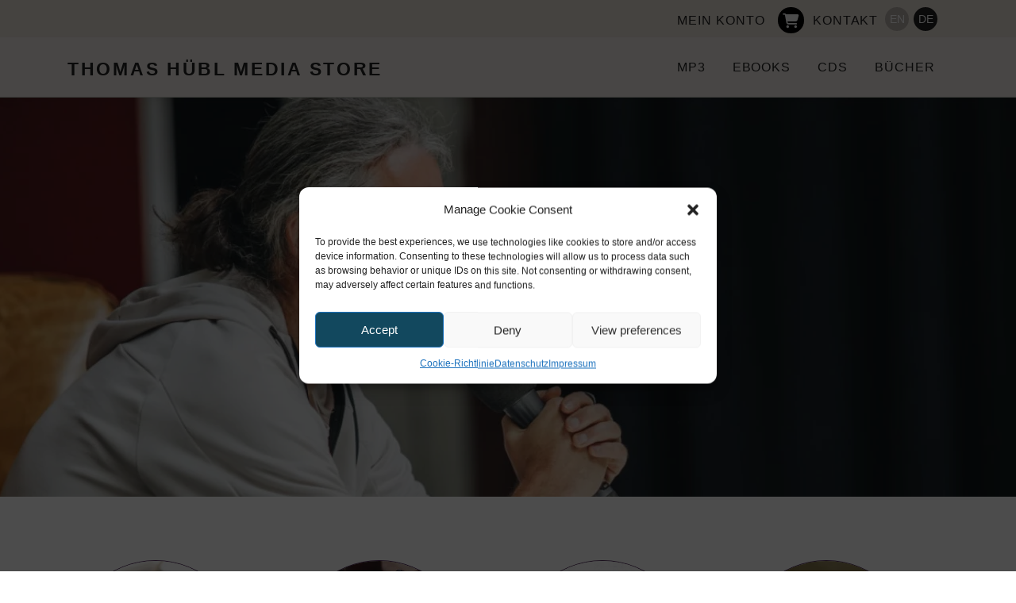

--- FILE ---
content_type: text/html; charset=UTF-8
request_url: https://store.thomashuebl.com/?add-to-cart=2845
body_size: 19286
content:
<!DOCTYPE html>
<html lang="de-DE">
<head>
<meta charset="UTF-8">
<meta name="viewport" content="width=device-width, initial-scale=1">
<link rel="profile" href="https://gmpg.org/xfn/11">
<link rel="pingback" href="https://store.thomashuebl.com/xmlrpc.php">
<meta name='robots' content='index, follow, max-image-preview:large, max-snippet:-1, max-video-preview:-1' />
	<style>img:is([sizes="auto" i], [sizes^="auto," i]) { contain-intrinsic-size: 3000px 1500px }</style>
	<link rel="alternate" hreflang="de" href="https://store.thomashuebl.com/" />
<link rel="alternate" hreflang="en" href="https://store.thomashuebl.com/en/" />
<link rel="alternate" hreflang="x-default" href="https://store.thomashuebl.com/" />

	<!-- This site is optimized with the Yoast SEO plugin v24.1 - https://yoast.com/wordpress/plugins/seo/ -->
	<title>Start - Thomas Hübl Media Store</title>
	<link rel="canonical" href="https://store.thomashuebl.com/" />
	<meta property="og:locale" content="de_DE" />
	<meta property="og:type" content="website" />
	<meta property="og:title" content="Start - Thomas Hübl Media Store" />
	<meta property="og:url" content="https://store.thomashuebl.com/" />
	<meta property="og:site_name" content="Thomas Hübl Media Store" />
	<meta property="article:publisher" content="https://www.facebook.com/Thomas.Huebl.Sangha/" />
	<meta property="article:modified_time" content="2024-03-28T08:28:08+00:00" />
	<meta name="twitter:card" content="summary_large_image" />
	<meta name="twitter:site" content="@thomasHuebl" />
	<script type="application/ld+json" class="yoast-schema-graph">{"@context":"https://schema.org","@graph":[{"@type":"WebPage","@id":"https://store.thomashuebl.com/","url":"https://store.thomashuebl.com/","name":"Start - Thomas Hübl Media Store","isPartOf":{"@id":"https://store.thomashuebl.com/#website"},"about":{"@id":"https://store.thomashuebl.com/#organization"},"datePublished":"2016-10-24T09:19:23+00:00","dateModified":"2024-03-28T08:28:08+00:00","breadcrumb":{"@id":"https://store.thomashuebl.com/#breadcrumb"},"inLanguage":"de","potentialAction":[{"@type":"ReadAction","target":["https://store.thomashuebl.com/"]}]},{"@type":"BreadcrumbList","@id":"https://store.thomashuebl.com/#breadcrumb","itemListElement":[{"@type":"ListItem","position":1,"name":"Startseite"}]},{"@type":"WebSite","@id":"https://store.thomashuebl.com/#website","url":"https://store.thomashuebl.com/","name":"Thomas Hübl Media Store","description":"","publisher":{"@id":"https://store.thomashuebl.com/#organization"},"potentialAction":[{"@type":"SearchAction","target":{"@type":"EntryPoint","urlTemplate":"https://store.thomashuebl.com/?s={search_term_string}"},"query-input":{"@type":"PropertyValueSpecification","valueRequired":true,"valueName":"search_term_string"}}],"inLanguage":"de"},{"@type":"Organization","@id":"https://store.thomashuebl.com/#organization","name":"Sharing the Presence GmbH – Thomas Hübl","url":"https://store.thomashuebl.com/","logo":{"@type":"ImageObject","inLanguage":"de","@id":"https://store.thomashuebl.com/#/schema/logo/image/","url":"https://store.thomashuebl.com/wp-content/uploads/Thomas-Huebl.gif","contentUrl":"https://store.thomashuebl.com/wp-content/uploads/Thomas-Huebl.gif","width":480,"height":82,"caption":"Sharing the Presence GmbH – Thomas Hübl"},"image":{"@id":"https://store.thomashuebl.com/#/schema/logo/image/"},"sameAs":["https://www.facebook.com/Thomas.Huebl.Sangha/","https://x.com/thomasHuebl","https://www.instagram.com/thomashuebl/","https://www.youtube.com/user/thomashuebl"]}]}</script>
	<meta name="google-site-verification" content="googledd79cd47f1f16b53" />
	<!-- / Yoast SEO plugin. -->


<link rel='dns-prefetch' href='//widgetlogic.org' />

<link rel="alternate" type="application/rss+xml" title="Thomas Hübl Media Store &raquo; Feed" href="https://store.thomashuebl.com/feed/" />
<link rel="alternate" type="application/rss+xml" title="Thomas Hübl Media Store &raquo; Kommentar-Feed" href="https://store.thomashuebl.com/comments/feed/" />
<script type="text/javascript">
/* <![CDATA[ */
window._wpemojiSettings = {"baseUrl":"https:\/\/s.w.org\/images\/core\/emoji\/15.0.3\/72x72\/","ext":".png","svgUrl":"https:\/\/s.w.org\/images\/core\/emoji\/15.0.3\/svg\/","svgExt":".svg","source":{"concatemoji":"https:\/\/store.thomashuebl.com\/wp-includes\/js\/wp-emoji-release.min.js?ver=db982190053ba77d1b8d2c968eba36e3"}};
/*! This file is auto-generated */
!function(i,n){var o,s,e;function c(e){try{var t={supportTests:e,timestamp:(new Date).valueOf()};sessionStorage.setItem(o,JSON.stringify(t))}catch(e){}}function p(e,t,n){e.clearRect(0,0,e.canvas.width,e.canvas.height),e.fillText(t,0,0);var t=new Uint32Array(e.getImageData(0,0,e.canvas.width,e.canvas.height).data),r=(e.clearRect(0,0,e.canvas.width,e.canvas.height),e.fillText(n,0,0),new Uint32Array(e.getImageData(0,0,e.canvas.width,e.canvas.height).data));return t.every(function(e,t){return e===r[t]})}function u(e,t,n){switch(t){case"flag":return n(e,"\ud83c\udff3\ufe0f\u200d\u26a7\ufe0f","\ud83c\udff3\ufe0f\u200b\u26a7\ufe0f")?!1:!n(e,"\ud83c\uddfa\ud83c\uddf3","\ud83c\uddfa\u200b\ud83c\uddf3")&&!n(e,"\ud83c\udff4\udb40\udc67\udb40\udc62\udb40\udc65\udb40\udc6e\udb40\udc67\udb40\udc7f","\ud83c\udff4\u200b\udb40\udc67\u200b\udb40\udc62\u200b\udb40\udc65\u200b\udb40\udc6e\u200b\udb40\udc67\u200b\udb40\udc7f");case"emoji":return!n(e,"\ud83d\udc26\u200d\u2b1b","\ud83d\udc26\u200b\u2b1b")}return!1}function f(e,t,n){var r="undefined"!=typeof WorkerGlobalScope&&self instanceof WorkerGlobalScope?new OffscreenCanvas(300,150):i.createElement("canvas"),a=r.getContext("2d",{willReadFrequently:!0}),o=(a.textBaseline="top",a.font="600 32px Arial",{});return e.forEach(function(e){o[e]=t(a,e,n)}),o}function t(e){var t=i.createElement("script");t.src=e,t.defer=!0,i.head.appendChild(t)}"undefined"!=typeof Promise&&(o="wpEmojiSettingsSupports",s=["flag","emoji"],n.supports={everything:!0,everythingExceptFlag:!0},e=new Promise(function(e){i.addEventListener("DOMContentLoaded",e,{once:!0})}),new Promise(function(t){var n=function(){try{var e=JSON.parse(sessionStorage.getItem(o));if("object"==typeof e&&"number"==typeof e.timestamp&&(new Date).valueOf()<e.timestamp+604800&&"object"==typeof e.supportTests)return e.supportTests}catch(e){}return null}();if(!n){if("undefined"!=typeof Worker&&"undefined"!=typeof OffscreenCanvas&&"undefined"!=typeof URL&&URL.createObjectURL&&"undefined"!=typeof Blob)try{var e="postMessage("+f.toString()+"("+[JSON.stringify(s),u.toString(),p.toString()].join(",")+"));",r=new Blob([e],{type:"text/javascript"}),a=new Worker(URL.createObjectURL(r),{name:"wpTestEmojiSupports"});return void(a.onmessage=function(e){c(n=e.data),a.terminate(),t(n)})}catch(e){}c(n=f(s,u,p))}t(n)}).then(function(e){for(var t in e)n.supports[t]=e[t],n.supports.everything=n.supports.everything&&n.supports[t],"flag"!==t&&(n.supports.everythingExceptFlag=n.supports.everythingExceptFlag&&n.supports[t]);n.supports.everythingExceptFlag=n.supports.everythingExceptFlag&&!n.supports.flag,n.DOMReady=!1,n.readyCallback=function(){n.DOMReady=!0}}).then(function(){return e}).then(function(){var e;n.supports.everything||(n.readyCallback(),(e=n.source||{}).concatemoji?t(e.concatemoji):e.wpemoji&&e.twemoji&&(t(e.twemoji),t(e.wpemoji)))}))}((window,document),window._wpemojiSettings);
/* ]]> */
</script>
<style id='wp-emoji-styles-inline-css' type='text/css'>

	img.wp-smiley, img.emoji {
		display: inline !important;
		border: none !important;
		box-shadow: none !important;
		height: 1em !important;
		width: 1em !important;
		margin: 0 0.07em !important;
		vertical-align: -0.1em !important;
		background: none !important;
		padding: 0 !important;
	}
</style>
<link rel='stylesheet' id='wp-block-library-css' href='https://store.thomashuebl.com/wp-includes/css/dist/block-library/style.min.css?ver=db982190053ba77d1b8d2c968eba36e3' type='text/css' media='all' />
<style id='wp-block-library-theme-inline-css' type='text/css'>
.wp-block-audio :where(figcaption){color:#555;font-size:13px;text-align:center}.is-dark-theme .wp-block-audio :where(figcaption){color:#ffffffa6}.wp-block-audio{margin:0 0 1em}.wp-block-code{border:1px solid #ccc;border-radius:4px;font-family:Menlo,Consolas,monaco,monospace;padding:.8em 1em}.wp-block-embed :where(figcaption){color:#555;font-size:13px;text-align:center}.is-dark-theme .wp-block-embed :where(figcaption){color:#ffffffa6}.wp-block-embed{margin:0 0 1em}.blocks-gallery-caption{color:#555;font-size:13px;text-align:center}.is-dark-theme .blocks-gallery-caption{color:#ffffffa6}:root :where(.wp-block-image figcaption){color:#555;font-size:13px;text-align:center}.is-dark-theme :root :where(.wp-block-image figcaption){color:#ffffffa6}.wp-block-image{margin:0 0 1em}.wp-block-pullquote{border-bottom:4px solid;border-top:4px solid;color:currentColor;margin-bottom:1.75em}.wp-block-pullquote cite,.wp-block-pullquote footer,.wp-block-pullquote__citation{color:currentColor;font-size:.8125em;font-style:normal;text-transform:uppercase}.wp-block-quote{border-left:.25em solid;margin:0 0 1.75em;padding-left:1em}.wp-block-quote cite,.wp-block-quote footer{color:currentColor;font-size:.8125em;font-style:normal;position:relative}.wp-block-quote:where(.has-text-align-right){border-left:none;border-right:.25em solid;padding-left:0;padding-right:1em}.wp-block-quote:where(.has-text-align-center){border:none;padding-left:0}.wp-block-quote.is-large,.wp-block-quote.is-style-large,.wp-block-quote:where(.is-style-plain){border:none}.wp-block-search .wp-block-search__label{font-weight:700}.wp-block-search__button{border:1px solid #ccc;padding:.375em .625em}:where(.wp-block-group.has-background){padding:1.25em 2.375em}.wp-block-separator.has-css-opacity{opacity:.4}.wp-block-separator{border:none;border-bottom:2px solid;margin-left:auto;margin-right:auto}.wp-block-separator.has-alpha-channel-opacity{opacity:1}.wp-block-separator:not(.is-style-wide):not(.is-style-dots){width:100px}.wp-block-separator.has-background:not(.is-style-dots){border-bottom:none;height:1px}.wp-block-separator.has-background:not(.is-style-wide):not(.is-style-dots){height:2px}.wp-block-table{margin:0 0 1em}.wp-block-table td,.wp-block-table th{word-break:normal}.wp-block-table :where(figcaption){color:#555;font-size:13px;text-align:center}.is-dark-theme .wp-block-table :where(figcaption){color:#ffffffa6}.wp-block-video :where(figcaption){color:#555;font-size:13px;text-align:center}.is-dark-theme .wp-block-video :where(figcaption){color:#ffffffa6}.wp-block-video{margin:0 0 1em}:root :where(.wp-block-template-part.has-background){margin-bottom:0;margin-top:0;padding:1.25em 2.375em}
</style>
<link rel='stylesheet' id='block-widget-css' href='https://store.thomashuebl.com/wp-content/plugins/widget-logic/block_widget/css/widget.css?ver=1726567094' type='text/css' media='all' />
<style id='classic-theme-styles-inline-css' type='text/css'>
/*! This file is auto-generated */
.wp-block-button__link{color:#fff;background-color:#32373c;border-radius:9999px;box-shadow:none;text-decoration:none;padding:calc(.667em + 2px) calc(1.333em + 2px);font-size:1.125em}.wp-block-file__button{background:#32373c;color:#fff;text-decoration:none}
</style>
<style id='global-styles-inline-css' type='text/css'>
:root{--wp--preset--aspect-ratio--square: 1;--wp--preset--aspect-ratio--4-3: 4/3;--wp--preset--aspect-ratio--3-4: 3/4;--wp--preset--aspect-ratio--3-2: 3/2;--wp--preset--aspect-ratio--2-3: 2/3;--wp--preset--aspect-ratio--16-9: 16/9;--wp--preset--aspect-ratio--9-16: 9/16;--wp--preset--color--black: #000000;--wp--preset--color--cyan-bluish-gray: #abb8c3;--wp--preset--color--white: #ffffff;--wp--preset--color--pale-pink: #f78da7;--wp--preset--color--vivid-red: #cf2e2e;--wp--preset--color--luminous-vivid-orange: #ff6900;--wp--preset--color--luminous-vivid-amber: #fcb900;--wp--preset--color--light-green-cyan: #7bdcb5;--wp--preset--color--vivid-green-cyan: #00d084;--wp--preset--color--pale-cyan-blue: #8ed1fc;--wp--preset--color--vivid-cyan-blue: #0693e3;--wp--preset--color--vivid-purple: #9b51e0;--wp--preset--gradient--vivid-cyan-blue-to-vivid-purple: linear-gradient(135deg,rgba(6,147,227,1) 0%,rgb(155,81,224) 100%);--wp--preset--gradient--light-green-cyan-to-vivid-green-cyan: linear-gradient(135deg,rgb(122,220,180) 0%,rgb(0,208,130) 100%);--wp--preset--gradient--luminous-vivid-amber-to-luminous-vivid-orange: linear-gradient(135deg,rgba(252,185,0,1) 0%,rgba(255,105,0,1) 100%);--wp--preset--gradient--luminous-vivid-orange-to-vivid-red: linear-gradient(135deg,rgba(255,105,0,1) 0%,rgb(207,46,46) 100%);--wp--preset--gradient--very-light-gray-to-cyan-bluish-gray: linear-gradient(135deg,rgb(238,238,238) 0%,rgb(169,184,195) 100%);--wp--preset--gradient--cool-to-warm-spectrum: linear-gradient(135deg,rgb(74,234,220) 0%,rgb(151,120,209) 20%,rgb(207,42,186) 40%,rgb(238,44,130) 60%,rgb(251,105,98) 80%,rgb(254,248,76) 100%);--wp--preset--gradient--blush-light-purple: linear-gradient(135deg,rgb(255,206,236) 0%,rgb(152,150,240) 100%);--wp--preset--gradient--blush-bordeaux: linear-gradient(135deg,rgb(254,205,165) 0%,rgb(254,45,45) 50%,rgb(107,0,62) 100%);--wp--preset--gradient--luminous-dusk: linear-gradient(135deg,rgb(255,203,112) 0%,rgb(199,81,192) 50%,rgb(65,88,208) 100%);--wp--preset--gradient--pale-ocean: linear-gradient(135deg,rgb(255,245,203) 0%,rgb(182,227,212) 50%,rgb(51,167,181) 100%);--wp--preset--gradient--electric-grass: linear-gradient(135deg,rgb(202,248,128) 0%,rgb(113,206,126) 100%);--wp--preset--gradient--midnight: linear-gradient(135deg,rgb(2,3,129) 0%,rgb(40,116,252) 100%);--wp--preset--font-size--small: 13px;--wp--preset--font-size--medium: 20px;--wp--preset--font-size--large: 36px;--wp--preset--font-size--x-large: 42px;--wp--preset--font-family--inter: "Inter", sans-serif;--wp--preset--font-family--cardo: Cardo;--wp--preset--spacing--20: 0.44rem;--wp--preset--spacing--30: 0.67rem;--wp--preset--spacing--40: 1rem;--wp--preset--spacing--50: 1.5rem;--wp--preset--spacing--60: 2.25rem;--wp--preset--spacing--70: 3.38rem;--wp--preset--spacing--80: 5.06rem;--wp--preset--shadow--natural: 6px 6px 9px rgba(0, 0, 0, 0.2);--wp--preset--shadow--deep: 12px 12px 50px rgba(0, 0, 0, 0.4);--wp--preset--shadow--sharp: 6px 6px 0px rgba(0, 0, 0, 0.2);--wp--preset--shadow--outlined: 6px 6px 0px -3px rgba(255, 255, 255, 1), 6px 6px rgba(0, 0, 0, 1);--wp--preset--shadow--crisp: 6px 6px 0px rgba(0, 0, 0, 1);}:where(.is-layout-flex){gap: 0.5em;}:where(.is-layout-grid){gap: 0.5em;}body .is-layout-flex{display: flex;}.is-layout-flex{flex-wrap: wrap;align-items: center;}.is-layout-flex > :is(*, div){margin: 0;}body .is-layout-grid{display: grid;}.is-layout-grid > :is(*, div){margin: 0;}:where(.wp-block-columns.is-layout-flex){gap: 2em;}:where(.wp-block-columns.is-layout-grid){gap: 2em;}:where(.wp-block-post-template.is-layout-flex){gap: 1.25em;}:where(.wp-block-post-template.is-layout-grid){gap: 1.25em;}.has-black-color{color: var(--wp--preset--color--black) !important;}.has-cyan-bluish-gray-color{color: var(--wp--preset--color--cyan-bluish-gray) !important;}.has-white-color{color: var(--wp--preset--color--white) !important;}.has-pale-pink-color{color: var(--wp--preset--color--pale-pink) !important;}.has-vivid-red-color{color: var(--wp--preset--color--vivid-red) !important;}.has-luminous-vivid-orange-color{color: var(--wp--preset--color--luminous-vivid-orange) !important;}.has-luminous-vivid-amber-color{color: var(--wp--preset--color--luminous-vivid-amber) !important;}.has-light-green-cyan-color{color: var(--wp--preset--color--light-green-cyan) !important;}.has-vivid-green-cyan-color{color: var(--wp--preset--color--vivid-green-cyan) !important;}.has-pale-cyan-blue-color{color: var(--wp--preset--color--pale-cyan-blue) !important;}.has-vivid-cyan-blue-color{color: var(--wp--preset--color--vivid-cyan-blue) !important;}.has-vivid-purple-color{color: var(--wp--preset--color--vivid-purple) !important;}.has-black-background-color{background-color: var(--wp--preset--color--black) !important;}.has-cyan-bluish-gray-background-color{background-color: var(--wp--preset--color--cyan-bluish-gray) !important;}.has-white-background-color{background-color: var(--wp--preset--color--white) !important;}.has-pale-pink-background-color{background-color: var(--wp--preset--color--pale-pink) !important;}.has-vivid-red-background-color{background-color: var(--wp--preset--color--vivid-red) !important;}.has-luminous-vivid-orange-background-color{background-color: var(--wp--preset--color--luminous-vivid-orange) !important;}.has-luminous-vivid-amber-background-color{background-color: var(--wp--preset--color--luminous-vivid-amber) !important;}.has-light-green-cyan-background-color{background-color: var(--wp--preset--color--light-green-cyan) !important;}.has-vivid-green-cyan-background-color{background-color: var(--wp--preset--color--vivid-green-cyan) !important;}.has-pale-cyan-blue-background-color{background-color: var(--wp--preset--color--pale-cyan-blue) !important;}.has-vivid-cyan-blue-background-color{background-color: var(--wp--preset--color--vivid-cyan-blue) !important;}.has-vivid-purple-background-color{background-color: var(--wp--preset--color--vivid-purple) !important;}.has-black-border-color{border-color: var(--wp--preset--color--black) !important;}.has-cyan-bluish-gray-border-color{border-color: var(--wp--preset--color--cyan-bluish-gray) !important;}.has-white-border-color{border-color: var(--wp--preset--color--white) !important;}.has-pale-pink-border-color{border-color: var(--wp--preset--color--pale-pink) !important;}.has-vivid-red-border-color{border-color: var(--wp--preset--color--vivid-red) !important;}.has-luminous-vivid-orange-border-color{border-color: var(--wp--preset--color--luminous-vivid-orange) !important;}.has-luminous-vivid-amber-border-color{border-color: var(--wp--preset--color--luminous-vivid-amber) !important;}.has-light-green-cyan-border-color{border-color: var(--wp--preset--color--light-green-cyan) !important;}.has-vivid-green-cyan-border-color{border-color: var(--wp--preset--color--vivid-green-cyan) !important;}.has-pale-cyan-blue-border-color{border-color: var(--wp--preset--color--pale-cyan-blue) !important;}.has-vivid-cyan-blue-border-color{border-color: var(--wp--preset--color--vivid-cyan-blue) !important;}.has-vivid-purple-border-color{border-color: var(--wp--preset--color--vivid-purple) !important;}.has-vivid-cyan-blue-to-vivid-purple-gradient-background{background: var(--wp--preset--gradient--vivid-cyan-blue-to-vivid-purple) !important;}.has-light-green-cyan-to-vivid-green-cyan-gradient-background{background: var(--wp--preset--gradient--light-green-cyan-to-vivid-green-cyan) !important;}.has-luminous-vivid-amber-to-luminous-vivid-orange-gradient-background{background: var(--wp--preset--gradient--luminous-vivid-amber-to-luminous-vivid-orange) !important;}.has-luminous-vivid-orange-to-vivid-red-gradient-background{background: var(--wp--preset--gradient--luminous-vivid-orange-to-vivid-red) !important;}.has-very-light-gray-to-cyan-bluish-gray-gradient-background{background: var(--wp--preset--gradient--very-light-gray-to-cyan-bluish-gray) !important;}.has-cool-to-warm-spectrum-gradient-background{background: var(--wp--preset--gradient--cool-to-warm-spectrum) !important;}.has-blush-light-purple-gradient-background{background: var(--wp--preset--gradient--blush-light-purple) !important;}.has-blush-bordeaux-gradient-background{background: var(--wp--preset--gradient--blush-bordeaux) !important;}.has-luminous-dusk-gradient-background{background: var(--wp--preset--gradient--luminous-dusk) !important;}.has-pale-ocean-gradient-background{background: var(--wp--preset--gradient--pale-ocean) !important;}.has-electric-grass-gradient-background{background: var(--wp--preset--gradient--electric-grass) !important;}.has-midnight-gradient-background{background: var(--wp--preset--gradient--midnight) !important;}.has-small-font-size{font-size: var(--wp--preset--font-size--small) !important;}.has-medium-font-size{font-size: var(--wp--preset--font-size--medium) !important;}.has-large-font-size{font-size: var(--wp--preset--font-size--large) !important;}.has-x-large-font-size{font-size: var(--wp--preset--font-size--x-large) !important;}
:where(.wp-block-post-template.is-layout-flex){gap: 1.25em;}:where(.wp-block-post-template.is-layout-grid){gap: 1.25em;}
:where(.wp-block-columns.is-layout-flex){gap: 2em;}:where(.wp-block-columns.is-layout-grid){gap: 2em;}
:root :where(.wp-block-pullquote){font-size: 1.5em;line-height: 1.6;}
</style>
<link rel='stylesheet' id='contact-form-7-css' href='https://store.thomashuebl.com/wp-content/plugins/contact-form-7/includes/css/styles.css?ver=6.0.2' type='text/css' media='all' />
<link rel='stylesheet' id='siteorigin-panels-front-css' href='https://store.thomashuebl.com/wp-content/plugins/siteorigin-panels/css/front-flex.min.css?ver=2.31.3' type='text/css' media='all' />
<link rel='stylesheet' id='woobsp_widget_css-css' href='https://store.thomashuebl.com/wp-content/plugins/woo-best-selling-products/assets/woobsp-styles.css?ver=1.3.1' type='text/css' media='all' />
<link rel='stylesheet' id='woocommerce-layout-css' href='https://store.thomashuebl.com/wp-content/plugins/woocommerce/assets/css/woocommerce-layout.css?ver=9.5.1' type='text/css' media='all' />
<link rel='stylesheet' id='woocommerce-smallscreen-css' href='https://store.thomashuebl.com/wp-content/plugins/woocommerce/assets/css/woocommerce-smallscreen.css?ver=9.5.1' type='text/css' media='only screen and (max-width: 768px)' />
<link rel='stylesheet' id='woocommerce-general-css' href='https://store.thomashuebl.com/wp-content/plugins/woocommerce/assets/css/woocommerce.css?ver=9.5.1' type='text/css' media='all' />
<style id='woocommerce-inline-inline-css' type='text/css'>
.woocommerce form .form-row .required { visibility: visible; }
</style>
<link rel='stylesheet' id='wpml-legacy-horizontal-list-0-css' href='https://store.thomashuebl.com/wp-content/plugins/sitepress-multilingual-cms/templates/language-switchers/legacy-list-horizontal/style.min.css?ver=1' type='text/css' media='all' />
<link rel='stylesheet' id='wpml-menu-item-0-css' href='https://store.thomashuebl.com/wp-content/plugins/sitepress-multilingual-cms/templates/language-switchers/menu-item/style.min.css?ver=1' type='text/css' media='all' />
<style id='wpml-menu-item-0-inline-css' type='text/css'>
.wpml-ls-slot-61, .wpml-ls-slot-61 a, .wpml-ls-slot-61 a:visited{background-color:#ffffff;color:#c3c6bc;}.wpml-ls-slot-61:hover, .wpml-ls-slot-61:hover a, .wpml-ls-slot-61 a:hover{color:#ffffff;background-color:#ce543b;}.wpml-ls-slot-61.wpml-ls-current-language, .wpml-ls-slot-61.wpml-ls-current-language a, .wpml-ls-slot-61.wpml-ls-current-language a:visited{color:#ffffff;background-color:#12485e;}.wpml-ls-slot-61.wpml-ls-current-language:hover, .wpml-ls-slot-61.wpml-ls-current-language:hover a, .wpml-ls-slot-61.wpml-ls-current-language a:hover{background-color:#ce543b;}
</style>
<link rel='stylesheet' id='cmplz-general-css' href='https://store.thomashuebl.com/wp-content/plugins/complianz-gdpr/assets/css/cookieblocker.min.css?ver=1731663298' type='text/css' media='all' />
<link rel='stylesheet' id='sidebar-login-css' href='https://store.thomashuebl.com/wp-content/plugins/sidebar-login/build/sidebar-login.css?ver=1607587727' type='text/css' media='all' />
<link rel='stylesheet' id='my-main-style-css' href='https://store.thomashuebl.com/wp-content/themes/onepress-child/style.css?ver=db982190053ba77d1b8d2c968eba36e3' type='text/css' media='all' />
<link rel='stylesheet' id='onepress-fonts-css' href='//store.thomashuebl.com/wp-content/uploads/omgf/onepress-fonts/onepress-fonts.css?ver=1666359793' type='text/css' media='all' />
<link rel='stylesheet' id='onepress-animate-css' href='https://store.thomashuebl.com/wp-content/themes/onepress/assets/css/animate.min.css?ver=2.3.11' type='text/css' media='all' />
<link rel='stylesheet' id='onepress-fa-css' href='https://store.thomashuebl.com/wp-content/themes/onepress/assets/fontawesome-v6/css/all.min.css?ver=6.5.1' type='text/css' media='all' />
<link rel='stylesheet' id='onepress-fa-shims-css' href='https://store.thomashuebl.com/wp-content/themes/onepress/assets/fontawesome-v6/css/v4-shims.min.css?ver=6.5.1' type='text/css' media='all' />
<link rel='stylesheet' id='onepress-bootstrap-css' href='https://store.thomashuebl.com/wp-content/themes/onepress/assets/css/bootstrap.min.css?ver=2.3.11' type='text/css' media='all' />
<link rel='stylesheet' id='onepress-style-css' href='https://store.thomashuebl.com/wp-content/themes/onepress/style.css?ver=db982190053ba77d1b8d2c968eba36e3' type='text/css' media='all' />
<style id='onepress-style-inline-css' type='text/css'>
#main .video-section section.hero-slideshow-wrapper{background:transparent}.hero-slideshow-wrapper:after{position:absolute;top:0px;left:0px;width:100%;height:100%;background-color:;display:block;content:""}#parallax-hero .jarallax-container .parallax-bg:before{background-color:}.body-desktop .parallax-hero .hero-slideshow-wrapper:after{display:none!important}#parallax-hero>.parallax-bg::before{background-color:;opacity:1}.body-desktop .parallax-hero .hero-slideshow-wrapper:after{display:none!important}a,.screen-reader-text:hover,.screen-reader-text:active,.screen-reader-text:focus,.header-social a,.onepress-menu a:hover,.onepress-menu ul li a:hover,.onepress-menu li.onepress-current-item>a,.onepress-menu ul li.current-menu-item>a,.onepress-menu>li a.menu-actived,.onepress-menu.onepress-menu-mobile li.onepress-current-item>a,.site-footer a,.site-footer .footer-social a:hover,.site-footer .btt a:hover,.highlight,#comments .comment .comment-wrapper .comment-meta .comment-time:hover,#comments .comment .comment-wrapper .comment-meta .comment-reply-link:hover,#comments .comment .comment-wrapper .comment-meta .comment-edit-link:hover,.btn-theme-primary-outline,.sidebar .widget a:hover,.section-services .service-item .service-image i,.counter_item .counter__number,.team-member .member-thumb .member-profile a:hover,.icon-background-default{color:#052182}input[type="reset"],input[type="submit"],input[type="submit"],input[type="reset"]:hover,input[type="submit"]:hover,input[type="submit"]:hover .nav-links a:hover,.btn-theme-primary,.btn-theme-primary-outline:hover,.section-testimonials .card-theme-primary,.woocommerce #respond input#submit,.woocommerce a.button,.woocommerce button.button,.woocommerce input.button,.woocommerce button.button.alt,.pirate-forms-submit-button,.pirate-forms-submit-button:hover,input[type="reset"],input[type="submit"],input[type="submit"],.pirate-forms-submit-button,.contact-form div.wpforms-container-full .wpforms-form .wpforms-submit,.contact-form div.wpforms-container-full .wpforms-form .wpforms-submit:hover,.nav-links a:hover,.nav-links a.current,.nav-links .page-numbers:hover,.nav-links .page-numbers.current{background:#052182}.btn-theme-primary-outline,.btn-theme-primary-outline:hover,.pricing__item:hover,.section-testimonials .card-theme-primary,.entry-content blockquote{border-color:#052182}.woocommerce #respond input#submit.alt,.woocommerce a.button.alt,.woocommerce button.button.alt,.woocommerce input.button.alt{background-color:#052182}.woocommerce #respond input#submit.alt:hover,.woocommerce a.button.alt:hover,.woocommerce button.button.alt:hover,.woocommerce input.button.alt:hover{background-color:#052182}.feature-item:hover .icon-background-default{color:#220022}.site-header,.is-transparent .site-header.header-fixed{background:#ffffff;border-bottom:0px none}.onepress-menu>li>a{color:#052182}.onepress-menu>li>a:hover,.onepress-menu>li.onepress-current-item>a{color:#ff7d61;-webkit-transition:all 0.5s ease-in-out;-moz-transition:all 0.5s ease-in-out;-o-transition:all 0.5s ease-in-out;transition:all 0.5s ease-in-out}@media screen and (min-width:1140px){.onepress-menu>li:last-child>a{padding-right:17px}.onepress-menu>li>a:hover,.onepress-menu>li.onepress-current-item>a{background:#052182;-webkit-transition:all 0.5s ease-in-out;-moz-transition:all 0.5s ease-in-out;-o-transition:all 0.5s ease-in-out;transition:all 0.5s ease-in-out}}#nav-toggle span,#nav-toggle span::before,#nav-toggle span::after,#nav-toggle.nav-is-visible span::before,#nav-toggle.nav-is-visible span::after{background:#052182}#page .site-branding .site-title,#page .site-branding .site-text-logo{color:#202020}.site-footer{background-color:#272654}.site-footer .footer-connect .follow-heading,.site-footer .footer-social a{color:#ffffff}.site-footer .site-info,.site-footer .btt a{background-color:#131236}.site-footer .site-info{color:rgba(255,255,255,0.7)}.site-footer .btt a,.site-footer .site-info a{color:rgba(255,255,255,0.9)}#footer-widgets{color:#ffffff;background-color:#272654}#footer-widgets .widget-title{color:#ffffff}#footer-widgets .sidebar .widget a{color:#ffffff}#footer-widgets .sidebar .widget a:hover{color:#ffffff}.gallery-carousel .g-item{padding:0px 10px}.gallery-carousel-wrap{margin-left:-10px;margin-right:-10px}.gallery-grid .g-item,.gallery-masonry .g-item .inner{padding:10px}.gallery-grid-wrap,.gallery-masonry-wrap{margin-left:-10px;margin-right:-10px}.gallery-justified-wrap{margin-left:-20px;margin-right:-20px}
</style>
<link rel='stylesheet' id='onepress-gallery-lightgallery-css' href='https://store.thomashuebl.com/wp-content/themes/onepress/assets/css/lightgallery.css?ver=db982190053ba77d1b8d2c968eba36e3' type='text/css' media='all' />
<link rel='stylesheet' id='woocommerce-gzd-layout-css' href='https://store.thomashuebl.com/wp-content/plugins/woocommerce-germanized/build/static/layout-styles.css?ver=3.18.6' type='text/css' media='all' />
<style id='woocommerce-gzd-layout-inline-css' type='text/css'>
.woocommerce-checkout .shop_table { background-color: #eeeeee; } .product p.deposit-packaging-type { font-size: 1.25em !important; } p.woocommerce-shipping-destination { display: none; }
                .wc-gzd-nutri-score-value-a {
                    background: url(https://store.thomashuebl.com/wp-content/plugins/woocommerce-germanized/assets/images/nutri-score-a.svg) no-repeat;
                }
                .wc-gzd-nutri-score-value-b {
                    background: url(https://store.thomashuebl.com/wp-content/plugins/woocommerce-germanized/assets/images/nutri-score-b.svg) no-repeat;
                }
                .wc-gzd-nutri-score-value-c {
                    background: url(https://store.thomashuebl.com/wp-content/plugins/woocommerce-germanized/assets/images/nutri-score-c.svg) no-repeat;
                }
                .wc-gzd-nutri-score-value-d {
                    background: url(https://store.thomashuebl.com/wp-content/plugins/woocommerce-germanized/assets/images/nutri-score-d.svg) no-repeat;
                }
                .wc-gzd-nutri-score-value-e {
                    background: url(https://store.thomashuebl.com/wp-content/plugins/woocommerce-germanized/assets/images/nutri-score-e.svg) no-repeat;
                }
            
</style>
<script type="text/javascript" id="wpml-cookie-js-extra">
/* <![CDATA[ */
var wpml_cookies = {"wp-wpml_current_language":{"value":"de","expires":1,"path":"\/"}};
var wpml_cookies = {"wp-wpml_current_language":{"value":"de","expires":1,"path":"\/"}};
/* ]]> */
</script>
<script type="text/javascript" src="https://store.thomashuebl.com/wp-content/plugins/sitepress-multilingual-cms/res/js/cookies/language-cookie.js?ver=4.6.15" id="wpml-cookie-js" defer="defer" data-wp-strategy="defer"></script>
<script type="text/javascript" async src="https://store.thomashuebl.com/wp-content/plugins/burst-statistics/helpers/timeme/timeme.min.js?ver=1.7.3" id="burst-timeme-js"></script>
<script type="text/javascript" id="burst-js-extra">
/* <![CDATA[ */
var burst = {"cookie_retention_days":"30","beacon_url":"https:\/\/store.thomashuebl.com\/wp-content\/plugins\/burst-statistics\/endpoint.php","options":{"beacon_enabled":1,"enable_cookieless_tracking":0,"enable_turbo_mode":0,"do_not_track":0,"track_url_change":0},"goals":[],"goals_script_url":"https:\/\/store.thomashuebl.com\/wp-content\/plugins\/burst-statistics\/\/assets\/js\/build\/burst-goals.js?v=1.7.3"};
/* ]]> */
</script>
<script data-service="burst" data-category="statistics" type="text/plain" async data-cmplz-src="https://store.thomashuebl.com/wp-content/plugins/burst-statistics/assets/js/build/burst.min.js?ver=1.7.3" id="burst-js"></script>
<script type="text/javascript" src="https://store.thomashuebl.com/wp-includes/js/jquery/jquery.min.js?ver=3.7.1" id="jquery-core-js"></script>
<script type="text/javascript" src="https://store.thomashuebl.com/wp-includes/js/jquery/jquery-migrate.min.js?ver=3.4.1" id="jquery-migrate-js"></script>
<script type="text/javascript" src="https://store.thomashuebl.com/wp-content/plugins/woocommerce/assets/js/jquery-blockui/jquery.blockUI.min.js?ver=2.7.0-wc.9.5.1" id="jquery-blockui-js" defer="defer" data-wp-strategy="defer"></script>
<script type="text/javascript" id="wc-add-to-cart-js-extra">
/* <![CDATA[ */
var wc_add_to_cart_params = {"ajax_url":"\/wp-admin\/admin-ajax.php","wc_ajax_url":"\/?wc-ajax=%%endpoint%%","i18n_view_cart":"Warenkorb anzeigen","cart_url":"https:\/\/store.thomashuebl.com\/warenkorb\/","is_cart":"","cart_redirect_after_add":"no"};
/* ]]> */
</script>
<script type="text/javascript" src="https://store.thomashuebl.com/wp-content/plugins/woocommerce/assets/js/frontend/add-to-cart.min.js?ver=9.5.1" id="wc-add-to-cart-js" defer="defer" data-wp-strategy="defer"></script>
<script type="text/javascript" src="https://store.thomashuebl.com/wp-content/plugins/woocommerce/assets/js/js-cookie/js.cookie.min.js?ver=2.1.4-wc.9.5.1" id="js-cookie-js" defer="defer" data-wp-strategy="defer"></script>
<script type="text/javascript" id="woocommerce-js-extra">
/* <![CDATA[ */
var woocommerce_params = {"ajax_url":"\/wp-admin\/admin-ajax.php","wc_ajax_url":"\/?wc-ajax=%%endpoint%%"};
/* ]]> */
</script>
<script type="text/javascript" src="https://store.thomashuebl.com/wp-content/plugins/woocommerce/assets/js/frontend/woocommerce.min.js?ver=9.5.1" id="woocommerce-js" defer="defer" data-wp-strategy="defer"></script>
<link rel="https://api.w.org/" href="https://store.thomashuebl.com/wp-json/" /><link rel="alternate" title="JSON" type="application/json" href="https://store.thomashuebl.com/wp-json/wp/v2/pages/2" /><link rel="alternate" title="oEmbed (JSON)" type="application/json+oembed" href="https://store.thomashuebl.com/wp-json/oembed/1.0/embed?url=https%3A%2F%2Fstore.thomashuebl.com%2F" />
<link rel="alternate" title="oEmbed (XML)" type="text/xml+oembed" href="https://store.thomashuebl.com/wp-json/oembed/1.0/embed?url=https%3A%2F%2Fstore.thomashuebl.com%2F&#038;format=xml" />
<meta name="generator" content="WPML ver:4.6.15 stt:1,3;" />
<script type="text/javascript">
(function(url){
	if(/(?:Chrome\/26\.0\.1410\.63 Safari\/537\.31|WordfenceTestMonBot)/.test(navigator.userAgent)){ return; }
	var addEvent = function(evt, handler) {
		if (window.addEventListener) {
			document.addEventListener(evt, handler, false);
		} else if (window.attachEvent) {
			document.attachEvent('on' + evt, handler);
		}
	};
	var removeEvent = function(evt, handler) {
		if (window.removeEventListener) {
			document.removeEventListener(evt, handler, false);
		} else if (window.detachEvent) {
			document.detachEvent('on' + evt, handler);
		}
	};
	var evts = 'contextmenu dblclick drag dragend dragenter dragleave dragover dragstart drop keydown keypress keyup mousedown mousemove mouseout mouseover mouseup mousewheel scroll'.split(' ');
	var logHuman = function() {
		if (window.wfLogHumanRan) { return; }
		window.wfLogHumanRan = true;
		var wfscr = document.createElement('script');
		wfscr.type = 'text/javascript';
		wfscr.async = true;
		wfscr.src = url + '&r=' + Math.random();
		(document.getElementsByTagName('head')[0]||document.getElementsByTagName('body')[0]).appendChild(wfscr);
		for (var i = 0; i < evts.length; i++) {
			removeEvent(evts[i], logHuman);
		}
	};
	for (var i = 0; i < evts.length; i++) {
		addEvent(evts[i], logHuman);
	}
})('//store.thomashuebl.com/?wordfence_lh=1&hid=5B630D23D632654C19879748FE3BE167');
</script>			<style>.cmplz-hidden {
					display: none !important;
				}</style>	<noscript><style>.woocommerce-product-gallery{ opacity: 1 !important; }</style></noscript>
	<style media="all" id="siteorigin-panels-layouts-head">/* Layout 2 */ #pgc-2-0-0 , #pgc-2-1-0 { width:100%;width:calc(100% - ( 0 * 30px ) ) } #pg-2-0 , #pl-2 .so-panel { margin-bottom:30px } #pl-2 .so-panel:last-of-type { margin-bottom:0px } #pg-2-0.panel-has-style > .panel-row-style, #pg-2-0.panel-no-style , #pg-2-1.panel-has-style > .panel-row-style, #pg-2-1.panel-no-style { -webkit-align-items:flex-start;align-items:flex-start } @media (max-width:780px){ #pg-2-0.panel-no-style, #pg-2-0.panel-has-style > .panel-row-style, #pg-2-0 , #pg-2-1.panel-no-style, #pg-2-1.panel-has-style > .panel-row-style, #pg-2-1 { -webkit-flex-direction:column;-ms-flex-direction:column;flex-direction:column } #pg-2-0 > .panel-grid-cell , #pg-2-0 > .panel-row-style > .panel-grid-cell , #pg-2-1 > .panel-grid-cell , #pg-2-1 > .panel-row-style > .panel-grid-cell { width:100%;margin-right:0 } #pl-2 .panel-grid-cell { padding:0 } #pl-2 .panel-grid .panel-grid-cell-empty { display:none } #pl-2 .panel-grid .panel-grid-cell-mobile-last { margin-bottom:0px }  } </style><style class='wp-fonts-local' type='text/css'>
@font-face{font-family:Inter;font-style:normal;font-weight:300 900;font-display:fallback;src:url('https://store.thomashuebl.com/wp-content/plugins/woocommerce/assets/fonts/Inter-VariableFont_slnt,wght.woff2') format('woff2');font-stretch:normal;}
@font-face{font-family:Cardo;font-style:normal;font-weight:400;font-display:fallback;src:url('https://store.thomashuebl.com/wp-content/plugins/woocommerce/assets/fonts/cardo_normal_400.woff2') format('woff2');}
</style>
<link rel="icon" href="https://store.thomashuebl.com/wp-content/uploads/cropped-ais-1-32x32.jpg" sizes="32x32" />
<link rel="icon" href="https://store.thomashuebl.com/wp-content/uploads/cropped-ais-1-192x192.jpg" sizes="192x192" />
<link rel="apple-touch-icon" href="https://store.thomashuebl.com/wp-content/uploads/cropped-ais-1-180x180.jpg" />
<meta name="msapplication-TileImage" content="https://store.thomashuebl.com/wp-content/uploads/cropped-ais-1-270x270.jpg" />
</head>

<body data-rsssl=1 data-cmplz=1 class="home page-template page-template-template-fullwidth page-template-template-fullwidth-php page page-id-2 theme-onepress siteorigin-panels siteorigin-panels-before-js siteorigin-panels-home woocommerce-no-js page-start">
<div id="page" class="hfeed site">
	<a class="skip-link screen-reader-text" href="#content">Zum Inhalt springen</a>
	
						
			<div class="header-extra-menue-wrapper">
					<div class="header-extra-menue"><ul id="menu-header-extra-menue" class="menu"><li id="menu-item-wpml-ls-61-de" class="menu-item wpml-ls-slot-61 wpml-ls-item wpml-ls-item-de wpml-ls-current-language wpml-ls-menu-item wpml-ls-first-item menu-item-type-wpml_ls_menu_item menu-item-object-wpml_ls_menu_item menu-item-wpml-ls-61-de"><a href="https://store.thomashuebl.com/"></a></li>
<li id="menu-item-wpml-ls-61-en" class="menu-item wpml-ls-slot-61 wpml-ls-item wpml-ls-item-en wpml-ls-menu-item wpml-ls-last-item menu-item-type-wpml_ls_menu_item menu-item-object-wpml_ls_menu_item menu-item-wpml-ls-61-en"><a href="https://store.thomashuebl.com/en/"></a></li>
<li id="menu-item-2572" class="menu-item menu-item-type-post_type menu-item-object-page menu-item-2572"><a href="https://store.thomashuebl.com/kontakt/">Kontakt</a></li>
<li id="menu-item-2944" class="menu-item menu-item-type-custom menu-item-object-custom menu-item-2944"><a href="/warenkorb"><i class="fa fa-shopping-cart" aria-hidden="true"></i></a></li>
<li id="menu-item-2573" class="menu-item menu-item-type-post_type menu-item-object-page menu-item-2573"><a href="https://store.thomashuebl.com/mein-konto/">Mein Konto</a></li>
</ul></div>			</div>
			
			  		
	
    		<header id="masthead" class="site-header header-contained is-sticky no-scroll no-t h-on-top" role="banner">
			<div class="container">
				<div class="site-branding">
				<div class="site-brand-inner no-logo-img has-title"><h1 class="site-title"><a class="site-text-logo" href="https://store.thomashuebl.com/" rel="home">Thomas Hübl Media Store</a></h1></div>				</div>
				<div class="header-right-wrapper">
					<a href="#0" id="nav-toggle">Menü<span></span></a>
					<nav id="site-navigation" class="main-navigation" role="navigation">
						<ul class="onepress-menu">
							<li id="menu-item-2654" class="menu-item menu-item-type-post_type menu-item-object-page menu-item-2654"><a href="https://store.thomashuebl.com/mp3/">MP3</a></li>
<li id="menu-item-2655" class="menu-item menu-item-type-post_type menu-item-object-page menu-item-2655"><a href="https://store.thomashuebl.com/ebooks/">eBooks</a></li>
<li id="menu-item-453" class="menu-item menu-item-type-post_type menu-item-object-page menu-item-453"><a href="https://store.thomashuebl.com/cds/">CDs</a></li>
<li id="menu-item-1974" class="menu-item menu-item-type-post_type menu-item-object-page menu-item-1974"><a href="https://store.thomashuebl.com/buecher/">Bücher</a></li>
						</ul>
					</nav>
					
				</div>
			</div>
		</header>
							<div class="page-header">
				<div class="container">
					<h1 class="entry-title">Start</h1>				</div>
			</div>
					<div id="content" class="site-content">
                <div class="breadcrumbs">
			<div class="container">
                        </div>
        </div>
        		<div id="content-inside" class="container no-sidebar">
			<div id="primary" class="content-area">
				<main id="main" class="site-main" role="main">

					
						
<article id="post-2" class="post-2 page type-page status-publish hentry">
	<header class="entry-header">
			</header>

	<div class="entry-content">
		<div id="pl-2"  class="panel-layout" ><div id="pg-2-0"  class="panel-grid panel-has-style" ><div class="siteorigin-panels-stretch panel-row-style panel-row-style-for-2-0" id="header-image" data-stretch-type="full-width-stretch" ><div id="pgc-2-0-0"  class="panel-grid-cell" ><div id="panel-2-0-0-0" class="so-panel widget widget_sow-hero panel-first-child panel-last-child" data-index="0" ><div id="hero-image" class="panel-widget-style panel-widget-style-for-2-0-0-0" ><div
			
			class="so-widget-sow-hero so-widget-sow-hero-default-62db4b2a66e6-2 so-widget-fittext-wrapper"
			 data-fit-text-compressor="0.85"
		>				<div class="sow-slider-base" style="display: none" tabindex="0">
					<ul
					class="sow-slider-images"
					data-settings="{&quot;pagination&quot;:true,&quot;speed&quot;:800,&quot;timeout&quot;:8000,&quot;paused&quot;:false,&quot;pause_on_hover&quot;:false,&quot;swipe&quot;:true,&quot;nav_always_show_desktop&quot;:&quot;&quot;,&quot;nav_always_show_mobile&quot;:&quot;&quot;,&quot;breakpoint&quot;:&quot;780px&quot;,&quot;unmute&quot;:false,&quot;anchor&quot;:null}"
					style="min-height: 505px"					data-anchor-id=""
				>		<li class="sow-slider-image  sow-slider-image-cover" style="visibility: visible;;background-color: #333333;background-image: url(https://store.thomashuebl.com/wp-content/uploads/newheader-1400x505px.webp)" >
					<div class="sow-slider-image-container">
			<div class="sow-slider-image-wrapper">
							</div>
		</div>
				</li>
		</ul>				<ol class="sow-slider-pagination">
											<li><a href="#" data-goto="0" aria-label="display slide 1"></a></li>
									</ol>

				<div class="sow-slide-nav sow-slide-nav-next">
					<a href="#" data-goto="next" aria-label="next slide" data-action="next">
						<em class="sow-sld-icon-thin-right"></em>
					</a>
				</div>

				<div class="sow-slide-nav sow-slide-nav-prev">
					<a href="#" data-goto="previous" aria-label="previous slide" data-action="prev">
						<em class="sow-sld-icon-thin-left"></em>
					</a>
				</div>
				</div></div></div></div></div></div></div><div id="pg-2-1"  class="panel-grid panel-no-style" ><div id="pgc-2-1-0"  class="panel-grid-cell" ><div id="panel-2-1-0-0" class="widget_text so-panel widget widget_custom_html panel-first-child panel-last-child" data-index="1" ><div id="home-content" class="widget_text panel-widget-style panel-widget-style-for-2-1-0-0" ><div class="textwidget custom-html-widget"><div id="kategorie-buttons">

<div class="kategorie-one-button">
<div class="kategorie-one-button-jpg"><a href="/mp3"><img decoding="async" src="https://store.thomashuebl.com/wp-content/uploads/mp3-1.jpg" alt="MP3s"></a></div>
<div class="kategorie-one-button-text">MP3</div>
</div>

<div class="kategorie-one-button">
<div class="kategorie-one-button-jpg"><a href="/ebooks"><img decoding="async" src="https://store.thomashuebl.com/wp-content/uploads/ebook-2.jpg" alt="eBooks"></a></div>
<div class="kategorie-one-button-text">eBooks</div>
</div>

<div class="kategorie-one-button">
<div class="kategorie-one-button-jpg"><a href="/cds"><img decoding="async" src="https://store.thomashuebl.com/wp-content/uploads/cd.jpg" alt="CDs"></a></div>
<div class="kategorie-one-button-text">CDs</div>
</div>

<div class="kategorie-one-button">
<div class="kategorie-one-button-jpg"><a href="/buecher"><img decoding="async" src="https://store.thomashuebl.com/wp-content/uploads/book.jpg" alt="Bücher"></a></div>
<div class="kategorie-one-button-text">Bücher</div>
</div>

</div>
&nbsp;


<div class="section-title-area brandneu">
<h2 class="section-title">Brandneu</h2>
</div>
<div id="brandneu">
	<div id="left">
		<img decoding="async" src="https://store.thomashuebl.com/wp-content/uploads/buch-die-heilsame-kraft-unserer-beziehungen.webp" />
	</div>
	<div id="right">
		<h2>Die heilsame Kraft<br>unserer Beziehungen</h2>
		<h3>Das neue Buch von Thomas Hübl</h3>
		<h3 class="violett">inklusive zwei kostenlose<br>Bonus-Downloads!</h3>
		<a class="button" href="/produkt/die-heilsame-kraft-unserer-beziehungen/">Jetzt bestellen</a>
	</div>
</div>
&nbsp;


<div class="section-title-area angebotsliste">
<h2 class="section-title">Aktuelle Angebote</h2>
</div>
<div id="angebotsliste">
<div class="woocommerce columns-3 "><ul class="products columns-3">
<li class="product type-product post-11331 status-publish first instock product_cat-buecher product_cat-cds product_cat-aktionspakete has-post-thumbnail sale taxable shipping-taxable purchasable product-type-simple">
	<a href="https://store.thomashuebl.com/produkt/1-buch-und-4-cds-zum-aktionspreis/" class="woocommerce-LoopProduct-link woocommerce-loop-product__link">
	<span class="onsale">Angebot!</span>
	<img fetchpriority="high" decoding="async" width="300" height="300" src="https://store.thomashuebl.com/wp-content/uploads/B1CD4pack-300x300.webp" class="attachment-woocommerce_thumbnail size-woocommerce_thumbnail" alt="" srcset="https://store.thomashuebl.com/wp-content/uploads/B1CD4pack-300x300.webp 300w, https://store.thomashuebl.com/wp-content/uploads/B1CD4pack-150x150.webp 150w, https://store.thomashuebl.com/wp-content/uploads/B1CD4pack-768x768.webp 768w, https://store.thomashuebl.com/wp-content/uploads/B1CD4pack-600x600.webp 600w, https://store.thomashuebl.com/wp-content/uploads/B1CD4pack-100x100.webp 100w, https://store.thomashuebl.com/wp-content/uploads/B1CD4pack.webp 800w" sizes="(max-width: 300px) 100vw, 300px" /><h2 class="woocommerce-loop-product__title">1 Buch und 4 CDs zum Aktionspreis</h2>
	<span class="price"><del aria-hidden="true"><span class="woocommerce-Price-amount amount"><bdi>42,00&nbsp;<span class="woocommerce-Price-currencySymbol">&euro;</span></bdi></span></del> <span class="screen-reader-text">Ursprünglicher Preis war: 42,00&nbsp;&euro;</span><ins aria-hidden="true"><span class="woocommerce-Price-amount amount"><bdi>25,00&nbsp;<span class="woocommerce-Price-currencySymbol">&euro;</span></bdi></span></ins><span class="screen-reader-text">Aktueller Preis ist: 25,00&nbsp;&euro;.</span></span>



</a>
	<p class="wc-gzd-additional-info wc-gzd-additional-info-loop tax-info">inkl. 19% MwSt.</p>
<a href="?add-to-cart=11331" aria-describedby="woocommerce_loop_add_to_cart_link_describedby_11331" data-quantity="1" class="button product_type_simple add_to_cart_button ajax_add_to_cart" data-product_id="11331" data-product_sku="B1CD4pack" aria-label="In den Warenkorb legen: „1 Buch und 4 CDs zum Aktionspreis“" rel="nofollow" data-success_message="„1 Buch und 4 CDs zum Aktionspreis“ wurde deinem Warenkorb hinzugefügt">Warenkorb</a>	<span id="woocommerce_loop_add_to_cart_link_describedby_11331" class="screen-reader-text">
			</span>
</li>
<li class="product type-product post-11327 status-publish instock product_cat-buecher product_cat-de product_cat-aktionspakete has-post-thumbnail sale taxable shipping-taxable purchasable product-type-simple">
	<a href="https://store.thomashuebl.com/produkt/2-buecher-zum-aktionspreis/" class="woocommerce-LoopProduct-link woocommerce-loop-product__link">
	<span class="onsale">Angebot!</span>
	<img decoding="async" width="300" height="300" src="https://store.thomashuebl.com/wp-content/uploads/B2pack-300x300.webp" class="attachment-woocommerce_thumbnail size-woocommerce_thumbnail" alt="" srcset="https://store.thomashuebl.com/wp-content/uploads/B2pack-300x300.webp 300w, https://store.thomashuebl.com/wp-content/uploads/B2pack-150x150.webp 150w, https://store.thomashuebl.com/wp-content/uploads/B2pack-768x768.webp 768w, https://store.thomashuebl.com/wp-content/uploads/B2pack-600x600.webp 600w, https://store.thomashuebl.com/wp-content/uploads/B2pack-100x100.webp 100w, https://store.thomashuebl.com/wp-content/uploads/B2pack.webp 800w" sizes="(max-width: 300px) 100vw, 300px" /><h2 class="woocommerce-loop-product__title">2 Bücher zum Aktionspreis</h2>
	<span class="price"><del aria-hidden="true"><span class="woocommerce-Price-amount amount"><bdi>31,95&nbsp;<span class="woocommerce-Price-currencySymbol">&euro;</span></bdi></span></del> <span class="screen-reader-text">Ursprünglicher Preis war: 31,95&nbsp;&euro;</span><ins aria-hidden="true"><span class="woocommerce-Price-amount amount"><bdi>25,00&nbsp;<span class="woocommerce-Price-currencySymbol">&euro;</span></bdi></span></ins><span class="screen-reader-text">Aktueller Preis ist: 25,00&nbsp;&euro;.</span></span>



</a>
	<p class="wc-gzd-additional-info wc-gzd-additional-info-loop tax-info">inkl. 7% MwSt.</p>
<a href="?add-to-cart=11327" aria-describedby="woocommerce_loop_add_to_cart_link_describedby_11327" data-quantity="1" class="button product_type_simple add_to_cart_button ajax_add_to_cart" data-product_id="11327" data-product_sku="B2pack" aria-label="In den Warenkorb legen: „2 Bücher zum Aktionspreis“" rel="nofollow" data-success_message="„2 Bücher zum Aktionspreis“ wurde deinem Warenkorb hinzugefügt">Warenkorb</a>	<span id="woocommerce_loop_add_to_cart_link_describedby_11327" class="screen-reader-text">
			</span>
</li>
<li class="product type-product post-10370 status-publish last instock product_cat-buecher product_cat-cds product_cat-aktionspakete has-post-thumbnail sale taxable shipping-taxable purchasable product-type-simple">
	<a href="https://store.thomashuebl.com/produkt/buch-broschuere-4-cds-zum-aktionspreis/" class="woocommerce-LoopProduct-link woocommerce-loop-product__link">
	<span class="onsale">Angebot!</span>
	<img decoding="async" width="300" height="300" src="https://store.thomashuebl.com/wp-content/uploads/B2CD4pack-300x300.jpg" class="attachment-woocommerce_thumbnail size-woocommerce_thumbnail" alt="" srcset="https://store.thomashuebl.com/wp-content/uploads/B2CD4pack-300x300.jpg 300w, https://store.thomashuebl.com/wp-content/uploads/B2CD4pack-150x150.jpg 150w, https://store.thomashuebl.com/wp-content/uploads/B2CD4pack-768x768.jpg 768w, https://store.thomashuebl.com/wp-content/uploads/B2CD4pack-600x600.jpg 600w, https://store.thomashuebl.com/wp-content/uploads/B2CD4pack-100x100.jpg 100w, https://store.thomashuebl.com/wp-content/uploads/B2CD4pack.jpg 800w" sizes="(max-width: 300px) 100vw, 300px" /><h2 class="woocommerce-loop-product__title">1 Buch, 1 Broschüre, 4 CDs zum Aktionspreis</h2>
	<span class="price"><del aria-hidden="true"><span class="woocommerce-Price-amount amount"><bdi>34,95&nbsp;<span class="woocommerce-Price-currencySymbol">&euro;</span></bdi></span></del> <span class="screen-reader-text">Ursprünglicher Preis war: 34,95&nbsp;&euro;</span><ins aria-hidden="true"><span class="woocommerce-Price-amount amount"><bdi>10,00&nbsp;<span class="woocommerce-Price-currencySymbol">&euro;</span></bdi></span></ins><span class="screen-reader-text">Aktueller Preis ist: 10,00&nbsp;&euro;.</span></span>



</a>
	<p class="wc-gzd-additional-info wc-gzd-additional-info-loop tax-info">inkl. 19% MwSt.</p>
<a href="?add-to-cart=10370" aria-describedby="woocommerce_loop_add_to_cart_link_describedby_10370" data-quantity="1" class="button product_type_simple add_to_cart_button ajax_add_to_cart" data-product_id="10370" data-product_sku="B2CD4pack" aria-label="In den Warenkorb legen: „1 Buch, 1 Broschüre, 4 CDs zum Aktionspreis“" rel="nofollow" data-success_message="„1 Buch, 1 Broschüre, 4 CDs zum Aktionspreis“ wurde deinem Warenkorb hinzugefügt">Warenkorb</a>	<span id="woocommerce_loop_add_to_cart_link_describedby_10370" class="screen-reader-text">
			</span>
</li>
<li class="product type-product post-2886 status-publish first instock product_cat-cds product_cat-meditationen product_cat-de has-post-thumbnail sale taxable shipping-taxable purchasable product-type-simple">
	<a href="https://store.thomashuebl.com/produkt/ueber-meditation-cd/" class="woocommerce-LoopProduct-link woocommerce-loop-product__link">
	<span class="onsale">Angebot!</span>
	<img loading="lazy" decoding="async" width="300" height="300" src="https://store.thomashuebl.com/wp-content/uploads/cd-ueber-meditation-2-300x300.jpg" class="attachment-woocommerce_thumbnail size-woocommerce_thumbnail" alt="" srcset="https://store.thomashuebl.com/wp-content/uploads/cd-ueber-meditation-2-300x300.jpg 300w, https://store.thomashuebl.com/wp-content/uploads/cd-ueber-meditation-2-100x100.jpg 100w, https://store.thomashuebl.com/wp-content/uploads/cd-ueber-meditation-2-600x598.jpg 600w, https://store.thomashuebl.com/wp-content/uploads/cd-ueber-meditation-2-150x150.jpg 150w, https://store.thomashuebl.com/wp-content/uploads/cd-ueber-meditation-2-768x765.jpg 768w, https://store.thomashuebl.com/wp-content/uploads/cd-ueber-meditation-2-1024x1020.jpg 1024w, https://store.thomashuebl.com/wp-content/uploads/cd-ueber-meditation-2.jpg 1200w" sizes="auto, (max-width: 300px) 100vw, 300px" /><h2 class="woocommerce-loop-product__title">Über Meditation CD</h2>
	<span class="price"><del aria-hidden="true"><span class="woocommerce-Price-amount amount"><bdi>12,00&nbsp;<span class="woocommerce-Price-currencySymbol">&euro;</span></bdi></span></del> <span class="screen-reader-text">Ursprünglicher Preis war: 12,00&nbsp;&euro;</span><ins aria-hidden="true"><span class="woocommerce-Price-amount amount"><bdi>5,00&nbsp;<span class="woocommerce-Price-currencySymbol">&euro;</span></bdi></span></ins><span class="screen-reader-text">Aktueller Preis ist: 5,00&nbsp;&euro;.</span></span>



</a>
	<p class="wc-gzd-additional-info wc-gzd-additional-info-loop tax-info">inkl. 19% MwSt.</p>
<a href="?add-to-cart=2886" aria-describedby="woocommerce_loop_add_to_cart_link_describedby_2886" data-quantity="1" class="button product_type_simple add_to_cart_button ajax_add_to_cart" data-product_id="2886" data-product_sku="C0035" aria-label="In den Warenkorb legen: „Über Meditation CD“" rel="nofollow" data-success_message="„Über Meditation CD“ wurde deinem Warenkorb hinzugefügt">Warenkorb</a>	<span id="woocommerce_loop_add_to_cart_link_describedby_2886" class="screen-reader-text">
			</span>
</li>
<li class="product type-product post-2885 status-publish instock product_cat-cds product_cat-de has-post-thumbnail sale taxable shipping-taxable purchasable product-type-simple">
	<a href="https://store.thomashuebl.com/produkt/dimensionen-von-stress-cd/" class="woocommerce-LoopProduct-link woocommerce-loop-product__link">
	<span class="onsale">Angebot!</span>
	<img loading="lazy" decoding="async" width="300" height="300" src="https://store.thomashuebl.com/wp-content/uploads/cd-dimensionen-von-stress-2-300x300.jpg" class="attachment-woocommerce_thumbnail size-woocommerce_thumbnail" alt="" srcset="https://store.thomashuebl.com/wp-content/uploads/cd-dimensionen-von-stress-2-300x300.jpg 300w, https://store.thomashuebl.com/wp-content/uploads/cd-dimensionen-von-stress-2-100x100.jpg 100w, https://store.thomashuebl.com/wp-content/uploads/cd-dimensionen-von-stress-2-600x598.jpg 600w, https://store.thomashuebl.com/wp-content/uploads/cd-dimensionen-von-stress-2-150x150.jpg 150w, https://store.thomashuebl.com/wp-content/uploads/cd-dimensionen-von-stress-2-768x765.jpg 768w, https://store.thomashuebl.com/wp-content/uploads/cd-dimensionen-von-stress-2-1024x1020.jpg 1024w, https://store.thomashuebl.com/wp-content/uploads/cd-dimensionen-von-stress-2.jpg 1200w" sizes="auto, (max-width: 300px) 100vw, 300px" /><h2 class="woocommerce-loop-product__title">Dimensionen von Stress CD</h2>
	<span class="price"><del aria-hidden="true"><span class="woocommerce-Price-amount amount"><bdi>12,00&nbsp;<span class="woocommerce-Price-currencySymbol">&euro;</span></bdi></span></del> <span class="screen-reader-text">Ursprünglicher Preis war: 12,00&nbsp;&euro;</span><ins aria-hidden="true"><span class="woocommerce-Price-amount amount"><bdi>5,00&nbsp;<span class="woocommerce-Price-currencySymbol">&euro;</span></bdi></span></ins><span class="screen-reader-text">Aktueller Preis ist: 5,00&nbsp;&euro;.</span></span>



</a>
	<p class="wc-gzd-additional-info wc-gzd-additional-info-loop tax-info">inkl. 19% MwSt.</p>
<a href="?add-to-cart=2885" aria-describedby="woocommerce_loop_add_to_cart_link_describedby_2885" data-quantity="1" class="button product_type_simple add_to_cart_button ajax_add_to_cart" data-product_id="2885" data-product_sku="C0034" aria-label="In den Warenkorb legen: „Dimensionen von Stress CD“" rel="nofollow" data-success_message="„Dimensionen von Stress CD“ wurde deinem Warenkorb hinzugefügt">Warenkorb</a>	<span id="woocommerce_loop_add_to_cart_link_describedby_2885" class="screen-reader-text">
			</span>
</li>
<li class="product type-product post-2884 status-publish last instock product_cat-cds product_cat-de has-post-thumbnail sale taxable shipping-taxable purchasable product-type-simple">
	<a href="https://store.thomashuebl.com/produkt/religion-und-spiritualitaet-cd/" class="woocommerce-LoopProduct-link woocommerce-loop-product__link">
	<span class="onsale">Angebot!</span>
	<img loading="lazy" decoding="async" width="300" height="300" src="https://store.thomashuebl.com/wp-content/uploads/cd-religionen-und-spiritualitaet-1-300x300.jpg" class="attachment-woocommerce_thumbnail size-woocommerce_thumbnail" alt="" srcset="https://store.thomashuebl.com/wp-content/uploads/cd-religionen-und-spiritualitaet-1-300x300.jpg 300w, https://store.thomashuebl.com/wp-content/uploads/cd-religionen-und-spiritualitaet-1-100x100.jpg 100w, https://store.thomashuebl.com/wp-content/uploads/cd-religionen-und-spiritualitaet-1-600x598.jpg 600w, https://store.thomashuebl.com/wp-content/uploads/cd-religionen-und-spiritualitaet-1-150x150.jpg 150w, https://store.thomashuebl.com/wp-content/uploads/cd-religionen-und-spiritualitaet-1-768x765.jpg 768w, https://store.thomashuebl.com/wp-content/uploads/cd-religionen-und-spiritualitaet-1-1024x1020.jpg 1024w, https://store.thomashuebl.com/wp-content/uploads/cd-religionen-und-spiritualitaet-1.jpg 1200w" sizes="auto, (max-width: 300px) 100vw, 300px" /><h2 class="woocommerce-loop-product__title">Religion und Spiritualität CD</h2>
	<span class="price"><del aria-hidden="true"><span class="woocommerce-Price-amount amount"><bdi>12,00&nbsp;<span class="woocommerce-Price-currencySymbol">&euro;</span></bdi></span></del> <span class="screen-reader-text">Ursprünglicher Preis war: 12,00&nbsp;&euro;</span><ins aria-hidden="true"><span class="woocommerce-Price-amount amount"><bdi>5,00&nbsp;<span class="woocommerce-Price-currencySymbol">&euro;</span></bdi></span></ins><span class="screen-reader-text">Aktueller Preis ist: 5,00&nbsp;&euro;.</span></span>



</a>
	<p class="wc-gzd-additional-info wc-gzd-additional-info-loop tax-info">inkl. 19% MwSt.</p>
<a href="?add-to-cart=2884" aria-describedby="woocommerce_loop_add_to_cart_link_describedby_2884" data-quantity="1" class="button product_type_simple add_to_cart_button ajax_add_to_cart" data-product_id="2884" data-product_sku="C0033" aria-label="In den Warenkorb legen: „Religion und Spiritualität CD“" rel="nofollow" data-success_message="„Religion und Spiritualität CD“ wurde deinem Warenkorb hinzugefügt">Warenkorb</a>	<span id="woocommerce_loop_add_to_cart_link_describedby_2884" class="screen-reader-text">
			</span>
</li>
<li class="product type-product post-2883 status-publish first instock product_cat-cds product_cat-de has-post-thumbnail sale taxable shipping-taxable purchasable product-type-simple">
	<a href="https://store.thomashuebl.com/produkt/integrale-heilkunst-cd/" class="woocommerce-LoopProduct-link woocommerce-loop-product__link">
	<span class="onsale">Angebot!</span>
	<img loading="lazy" decoding="async" width="300" height="300" src="https://store.thomashuebl.com/wp-content/uploads/cd-integrale-heilkunst-2-300x300.jpg" class="attachment-woocommerce_thumbnail size-woocommerce_thumbnail" alt="" srcset="https://store.thomashuebl.com/wp-content/uploads/cd-integrale-heilkunst-2-300x300.jpg 300w, https://store.thomashuebl.com/wp-content/uploads/cd-integrale-heilkunst-2-100x100.jpg 100w, https://store.thomashuebl.com/wp-content/uploads/cd-integrale-heilkunst-2-600x598.jpg 600w, https://store.thomashuebl.com/wp-content/uploads/cd-integrale-heilkunst-2-150x150.jpg 150w, https://store.thomashuebl.com/wp-content/uploads/cd-integrale-heilkunst-2-768x765.jpg 768w, https://store.thomashuebl.com/wp-content/uploads/cd-integrale-heilkunst-2-1024x1020.jpg 1024w, https://store.thomashuebl.com/wp-content/uploads/cd-integrale-heilkunst-2.jpg 1200w" sizes="auto, (max-width: 300px) 100vw, 300px" /><h2 class="woocommerce-loop-product__title">Integrale Heilkunst CD</h2>
	<span class="price"><del aria-hidden="true"><span class="woocommerce-Price-amount amount"><bdi>12,00&nbsp;<span class="woocommerce-Price-currencySymbol">&euro;</span></bdi></span></del> <span class="screen-reader-text">Ursprünglicher Preis war: 12,00&nbsp;&euro;</span><ins aria-hidden="true"><span class="woocommerce-Price-amount amount"><bdi>5,00&nbsp;<span class="woocommerce-Price-currencySymbol">&euro;</span></bdi></span></ins><span class="screen-reader-text">Aktueller Preis ist: 5,00&nbsp;&euro;.</span></span>



</a>
	<p class="wc-gzd-additional-info wc-gzd-additional-info-loop tax-info">inkl. 19% MwSt.</p>
<a href="?add-to-cart=2883" aria-describedby="woocommerce_loop_add_to_cart_link_describedby_2883" data-quantity="1" class="button product_type_simple add_to_cart_button ajax_add_to_cart" data-product_id="2883" data-product_sku="C0032" aria-label="In den Warenkorb legen: „Integrale Heilkunst CD“" rel="nofollow" data-success_message="„Integrale Heilkunst CD“ wurde deinem Warenkorb hinzugefügt">Warenkorb</a>	<span id="woocommerce_loop_add_to_cart_link_describedby_2883" class="screen-reader-text">
			</span>
</li>
<li class="product type-product post-2881 status-publish instock product_cat-cds product_cat-en has-post-thumbnail sale taxable shipping-taxable purchasable product-type-simple">
	<a href="https://store.thomashuebl.com/produkt/the-power-of-we/" class="woocommerce-LoopProduct-link woocommerce-loop-product__link">
	<span class="onsale">Angebot!</span>
	<img loading="lazy" decoding="async" width="300" height="300" src="https://store.thomashuebl.com/wp-content/uploads/cd-box-the-power-of-we-1-300x300.jpg" class="attachment-woocommerce_thumbnail size-woocommerce_thumbnail" alt="" srcset="https://store.thomashuebl.com/wp-content/uploads/cd-box-the-power-of-we-1-300x300.jpg 300w, https://store.thomashuebl.com/wp-content/uploads/cd-box-the-power-of-we-1-100x100.jpg 100w, https://store.thomashuebl.com/wp-content/uploads/cd-box-the-power-of-we-1-600x600.jpg 600w, https://store.thomashuebl.com/wp-content/uploads/cd-box-the-power-of-we-1-150x150.jpg 150w, https://store.thomashuebl.com/wp-content/uploads/cd-box-the-power-of-we-1-768x768.jpg 768w, https://store.thomashuebl.com/wp-content/uploads/cd-box-the-power-of-we-1-1024x1024.jpg 1024w, https://store.thomashuebl.com/wp-content/uploads/cd-box-the-power-of-we-1.jpg 1200w" sizes="auto, (max-width: 300px) 100vw, 300px" /><h2 class="woocommerce-loop-product__title">The Power of We &#8211; 6 CD Box (in English)</h2>
	<span class="price"><del aria-hidden="true"><span class="woocommerce-Price-amount amount"><bdi>59,00&nbsp;<span class="woocommerce-Price-currencySymbol">&euro;</span></bdi></span></del> <span class="screen-reader-text">Ursprünglicher Preis war: 59,00&nbsp;&euro;</span><ins aria-hidden="true"><span class="woocommerce-Price-amount amount"><bdi>35,00&nbsp;<span class="woocommerce-Price-currencySymbol">&euro;</span></bdi></span></ins><span class="screen-reader-text">Aktueller Preis ist: 35,00&nbsp;&euro;.</span></span>



</a>
	<p class="wc-gzd-additional-info wc-gzd-additional-info-loop tax-info">inkl. 19% MwSt.</p>
<a href="?add-to-cart=2881" aria-describedby="woocommerce_loop_add_to_cart_link_describedby_2881" data-quantity="1" class="button product_type_simple add_to_cart_button ajax_add_to_cart" data-product_id="2881" data-product_sku="C0031" aria-label="In den Warenkorb legen: „The Power of We - 6 CD Box (in English)“" rel="nofollow" data-success_message="„The Power of We - 6 CD Box (in English)“ wurde deinem Warenkorb hinzugefügt">Warenkorb</a>	<span id="woocommerce_loop_add_to_cart_link_describedby_2881" class="screen-reader-text">
			</span>
</li>
</ul>
</div>
</div>
&nbsp;


<div class="section-title-area zufallsliste">
<h2 class="section-title">Empfehlungen MP3</h2>
</div>
<div id="zufallsliste">
<div class="woocommerce columns-4 "><ul class="products columns-4">
<li class="product type-product post-9325 status-publish first instock product_cat-mp3 product_cat-de product_tag-dharma-talks-tao-te-king has-post-thumbnail downloadable virtual taxable purchasable product-type-simple">
	<a href="https://store.thomashuebl.com/produkt/der-ruf-des-tao-te-king-vol-3/" class="woocommerce-LoopProduct-link woocommerce-loop-product__link"><img loading="lazy" decoding="async" width="300" height="300" src="https://store.thomashuebl.com/wp-content/uploads/dharma-talks-thomas-huebl-03-300x300.jpg" class="attachment-woocommerce_thumbnail size-woocommerce_thumbnail" alt="" srcset="https://store.thomashuebl.com/wp-content/uploads/dharma-talks-thomas-huebl-03-300x300.jpg 300w, https://store.thomashuebl.com/wp-content/uploads/dharma-talks-thomas-huebl-03-150x150.jpg 150w, https://store.thomashuebl.com/wp-content/uploads/dharma-talks-thomas-huebl-03-100x100.jpg 100w, https://store.thomashuebl.com/wp-content/uploads/dharma-talks-thomas-huebl-03.jpg 600w" sizes="auto, (max-width: 300px) 100vw, 300px" /><h2 class="woocommerce-loop-product__title">Der Ruf des TAO TE KING &#8211; Vol. 3</h2>
	<span class="price"><span class="woocommerce-Price-amount amount"><bdi>8,50&nbsp;<span class="woocommerce-Price-currencySymbol">&euro;</span></bdi></span></span>



</a>
	<p class="wc-gzd-additional-info wc-gzd-additional-info-loop tax-info">inkl. MwSt.</p>
<a href="?add-to-cart=9325" aria-describedby="woocommerce_loop_add_to_cart_link_describedby_9325" data-quantity="1" class="button product_type_simple add_to_cart_button ajax_add_to_cart" data-product_id="9325" data-product_sku="M00106" aria-label="In den Warenkorb legen: „Der Ruf des TAO TE KING - Vol. 3“" rel="nofollow" data-success_message="„Der Ruf des TAO TE KING - Vol. 3“ wurde deinem Warenkorb hinzugefügt">Warenkorb</a>	<span id="woocommerce_loop_add_to_cart_link_describedby_9325" class="screen-reader-text">
			</span>
</li>
<li class="product type-product post-2868 status-publish instock product_cat-mp3 product_cat-de has-post-thumbnail downloadable virtual taxable purchasable product-type-simple">
	<a href="https://store.thomashuebl.com/produkt/religion-und-spiritualitaet/" class="woocommerce-LoopProduct-link woocommerce-loop-product__link"><img loading="lazy" decoding="async" width="300" height="300" src="https://store.thomashuebl.com/wp-content/uploads/religion-und-spiritualitaet-300x300.jpg" class="attachment-woocommerce_thumbnail size-woocommerce_thumbnail" alt="" srcset="https://store.thomashuebl.com/wp-content/uploads/religion-und-spiritualitaet-300x300.jpg 300w, https://store.thomashuebl.com/wp-content/uploads/religion-und-spiritualitaet-150x150.jpg 150w, https://store.thomashuebl.com/wp-content/uploads/religion-und-spiritualitaet-100x100.jpg 100w, https://store.thomashuebl.com/wp-content/uploads/religion-und-spiritualitaet.jpg 480w" sizes="auto, (max-width: 300px) 100vw, 300px" /><h2 class="woocommerce-loop-product__title">Religion und Spiritualität</h2>
	<span class="price"><span class="woocommerce-Price-amount amount"><bdi>8,50&nbsp;<span class="woocommerce-Price-currencySymbol">&euro;</span></bdi></span></span>



</a>
	<p class="wc-gzd-additional-info wc-gzd-additional-info-loop tax-info">inkl. MwSt.</p>
<a href="?add-to-cart=2868" aria-describedby="woocommerce_loop_add_to_cart_link_describedby_2868" data-quantity="1" class="button product_type_simple add_to_cart_button ajax_add_to_cart" data-product_id="2868" data-product_sku="M0021" aria-label="In den Warenkorb legen: „Religion und Spiritualität“" rel="nofollow" data-success_message="„Religion und Spiritualität“ wurde deinem Warenkorb hinzugefügt">Warenkorb</a>	<span id="woocommerce_loop_add_to_cart_link_describedby_2868" class="screen-reader-text">
			</span>
</li>
<li class="product type-product post-7482 status-publish instock product_cat-mp3 product_cat-de has-post-thumbnail downloadable virtual taxable purchasable product-type-simple">
	<a href="https://store.thomashuebl.com/produkt/der-wirklichkeit-vertrauen/" class="woocommerce-LoopProduct-link woocommerce-loop-product__link"><img loading="lazy" decoding="async" width="300" height="300" src="https://store.thomashuebl.com/wp-content/uploads/der-wirklichkeit-vertrauen-300x300.jpg" class="attachment-woocommerce_thumbnail size-woocommerce_thumbnail" alt="" srcset="https://store.thomashuebl.com/wp-content/uploads/der-wirklichkeit-vertrauen-300x300.jpg 300w, https://store.thomashuebl.com/wp-content/uploads/der-wirklichkeit-vertrauen-150x150.jpg 150w, https://store.thomashuebl.com/wp-content/uploads/der-wirklichkeit-vertrauen-100x100.jpg 100w, https://store.thomashuebl.com/wp-content/uploads/der-wirklichkeit-vertrauen.jpg 480w" sizes="auto, (max-width: 300px) 100vw, 300px" /><h2 class="woocommerce-loop-product__title">Der Wirklichkeit vertrauen</h2>
	<span class="price"><span class="woocommerce-Price-amount amount"><bdi>8,50&nbsp;<span class="woocommerce-Price-currencySymbol">&euro;</span></bdi></span></span>



</a>
	<p class="wc-gzd-additional-info wc-gzd-additional-info-loop tax-info">inkl. MwSt.</p>
<a href="?add-to-cart=7482" aria-describedby="woocommerce_loop_add_to_cart_link_describedby_7482" data-quantity="1" class="button product_type_simple add_to_cart_button ajax_add_to_cart" data-product_id="7482" data-product_sku="M0092" aria-label="In den Warenkorb legen: „Der Wirklichkeit vertrauen“" rel="nofollow" data-success_message="„Der Wirklichkeit vertrauen“ wurde deinem Warenkorb hinzugefügt">Warenkorb</a>	<span id="woocommerce_loop_add_to_cart_link_describedby_7482" class="screen-reader-text">
			</span>
</li>
<li class="product type-product post-9330 status-publish last instock product_cat-mp3 product_cat-de product_tag-dharma-talks-tao-te-king has-post-thumbnail downloadable virtual taxable purchasable product-type-simple">
	<a href="https://store.thomashuebl.com/produkt/der-ruf-des-tao-te-king-vol-8/" class="woocommerce-LoopProduct-link woocommerce-loop-product__link"><img loading="lazy" decoding="async" width="300" height="300" src="https://store.thomashuebl.com/wp-content/uploads/dharma-talks-thomas-huebl-08-300x300.jpg" class="attachment-woocommerce_thumbnail size-woocommerce_thumbnail" alt="" srcset="https://store.thomashuebl.com/wp-content/uploads/dharma-talks-thomas-huebl-08-300x300.jpg 300w, https://store.thomashuebl.com/wp-content/uploads/dharma-talks-thomas-huebl-08-150x150.jpg 150w, https://store.thomashuebl.com/wp-content/uploads/dharma-talks-thomas-huebl-08-100x100.jpg 100w, https://store.thomashuebl.com/wp-content/uploads/dharma-talks-thomas-huebl-08.jpg 600w" sizes="auto, (max-width: 300px) 100vw, 300px" /><h2 class="woocommerce-loop-product__title">Der Ruf des TAO TE KING &#8211; Vol. 8</h2>
	<span class="price"><span class="woocommerce-Price-amount amount"><bdi>8,50&nbsp;<span class="woocommerce-Price-currencySymbol">&euro;</span></bdi></span></span>



</a>
	<p class="wc-gzd-additional-info wc-gzd-additional-info-loop tax-info">inkl. MwSt.</p>
<a href="?add-to-cart=9330" aria-describedby="woocommerce_loop_add_to_cart_link_describedby_9330" data-quantity="1" class="button product_type_simple add_to_cart_button ajax_add_to_cart" data-product_id="9330" data-product_sku="M00111" aria-label="In den Warenkorb legen: „Der Ruf des TAO TE KING - Vol. 8“" rel="nofollow" data-success_message="„Der Ruf des TAO TE KING - Vol. 8“ wurde deinem Warenkorb hinzugefügt">Warenkorb</a>	<span id="woocommerce_loop_add_to_cart_link_describedby_9330" class="screen-reader-text">
			</span>
</li>
<li class="product type-product post-2845 status-publish first instock product_cat-de product_cat-mp3 has-post-thumbnail downloadable virtual taxable purchasable product-type-simple">
	<a href="https://store.thomashuebl.com/produkt/commitment-zum-erwachen/" class="woocommerce-LoopProduct-link woocommerce-loop-product__link"><img loading="lazy" decoding="async" width="300" height="300" src="https://store.thomashuebl.com/wp-content/uploads/commitment-zum-erwachen-300x300.jpg" class="attachment-woocommerce_thumbnail size-woocommerce_thumbnail" alt="" srcset="https://store.thomashuebl.com/wp-content/uploads/commitment-zum-erwachen-300x300.jpg 300w, https://store.thomashuebl.com/wp-content/uploads/commitment-zum-erwachen-150x150.jpg 150w, https://store.thomashuebl.com/wp-content/uploads/commitment-zum-erwachen-100x100.jpg 100w, https://store.thomashuebl.com/wp-content/uploads/commitment-zum-erwachen.jpg 480w" sizes="auto, (max-width: 300px) 100vw, 300px" /><h2 class="woocommerce-loop-product__title">Commitment zum Erwachen</h2>
	<span class="price"><span class="woocommerce-Price-amount amount"><bdi>8,50&nbsp;<span class="woocommerce-Price-currencySymbol">&euro;</span></bdi></span></span>



</a>
	<p class="wc-gzd-additional-info wc-gzd-additional-info-loop tax-info">inkl. MwSt.</p>
<a href="?add-to-cart=2845" aria-describedby="woocommerce_loop_add_to_cart_link_describedby_2845" data-quantity="1" class="button product_type_simple add_to_cart_button ajax_add_to_cart" data-product_id="2845" data-product_sku="M0017" aria-label="In den Warenkorb legen: „Commitment zum Erwachen“" rel="nofollow" data-success_message="„Commitment zum Erwachen“ wurde deinem Warenkorb hinzugefügt">Warenkorb</a>	<span id="woocommerce_loop_add_to_cart_link_describedby_2845" class="screen-reader-text">
			</span>
</li>
<li class="product type-product post-9323 status-publish instock product_cat-mp3 product_cat-de product_tag-dharma-talks-tao-te-king has-post-thumbnail downloadable virtual taxable purchasable product-type-simple">
	<a href="https://store.thomashuebl.com/produkt/der-ruf-des-tao-te-king-vol-1/" class="woocommerce-LoopProduct-link woocommerce-loop-product__link"><img loading="lazy" decoding="async" width="300" height="300" src="https://store.thomashuebl.com/wp-content/uploads/dharma-talks-thomas-huebl-01-300x300.jpg" class="attachment-woocommerce_thumbnail size-woocommerce_thumbnail" alt="" srcset="https://store.thomashuebl.com/wp-content/uploads/dharma-talks-thomas-huebl-01-300x300.jpg 300w, https://store.thomashuebl.com/wp-content/uploads/dharma-talks-thomas-huebl-01-150x150.jpg 150w, https://store.thomashuebl.com/wp-content/uploads/dharma-talks-thomas-huebl-01-100x100.jpg 100w, https://store.thomashuebl.com/wp-content/uploads/dharma-talks-thomas-huebl-01.jpg 600w" sizes="auto, (max-width: 300px) 100vw, 300px" /><h2 class="woocommerce-loop-product__title">Der Ruf des TAO TE KING &#8211; Vol. 1</h2>
	<span class="price"><span class="woocommerce-Price-amount amount"><bdi>8,50&nbsp;<span class="woocommerce-Price-currencySymbol">&euro;</span></bdi></span></span>



</a>
	<p class="wc-gzd-additional-info wc-gzd-additional-info-loop tax-info">inkl. MwSt.</p>
<a href="?add-to-cart=9323" aria-describedby="woocommerce_loop_add_to_cart_link_describedby_9323" data-quantity="1" class="button product_type_simple add_to_cart_button ajax_add_to_cart" data-product_id="9323" data-product_sku="M00104" aria-label="In den Warenkorb legen: „Der Ruf des TAO TE KING - Vol. 1“" rel="nofollow" data-success_message="„Der Ruf des TAO TE KING - Vol. 1“ wurde deinem Warenkorb hinzugefügt">Warenkorb</a>	<span id="woocommerce_loop_add_to_cart_link_describedby_9323" class="screen-reader-text">
			</span>
</li>
<li class="product type-product post-2843 status-publish instock product_cat-mp3 product_cat-de has-post-thumbnail downloadable virtual taxable purchasable product-type-simple">
	<a href="https://store.thomashuebl.com/produkt/integrale-heilkunst/" class="woocommerce-LoopProduct-link woocommerce-loop-product__link"><img loading="lazy" decoding="async" width="300" height="300" src="https://store.thomashuebl.com/wp-content/uploads/integrale-heilkunst-300x300.jpg" class="attachment-woocommerce_thumbnail size-woocommerce_thumbnail" alt="" srcset="https://store.thomashuebl.com/wp-content/uploads/integrale-heilkunst-300x300.jpg 300w, https://store.thomashuebl.com/wp-content/uploads/integrale-heilkunst-150x150.jpg 150w, https://store.thomashuebl.com/wp-content/uploads/integrale-heilkunst-100x100.jpg 100w, https://store.thomashuebl.com/wp-content/uploads/integrale-heilkunst.jpg 480w" sizes="auto, (max-width: 300px) 100vw, 300px" /><h2 class="woocommerce-loop-product__title">Integrale Heilkunst</h2>
	<span class="price"><span class="woocommerce-Price-amount amount"><bdi>8,50&nbsp;<span class="woocommerce-Price-currencySymbol">&euro;</span></bdi></span></span>



</a>
	<p class="wc-gzd-additional-info wc-gzd-additional-info-loop tax-info">inkl. MwSt.</p>
<a href="?add-to-cart=2843" aria-describedby="woocommerce_loop_add_to_cart_link_describedby_2843" data-quantity="1" class="button product_type_simple add_to_cart_button ajax_add_to_cart" data-product_id="2843" data-product_sku="M0015" aria-label="In den Warenkorb legen: „Integrale Heilkunst“" rel="nofollow" data-success_message="„Integrale Heilkunst“ wurde deinem Warenkorb hinzugefügt">Warenkorb</a>	<span id="woocommerce_loop_add_to_cart_link_describedby_2843" class="screen-reader-text">
			</span>
</li>
<li class="product type-product post-8811 status-publish last instock product_cat-mp3 product_cat-de product_tag-twt6-intro2 has-post-thumbnail downloadable virtual taxable purchasable product-type-simple">
	<a href="https://store.thomashuebl.com/produkt/heilung-als-transformativer-prozess/" class="woocommerce-LoopProduct-link woocommerce-loop-product__link"><img loading="lazy" decoding="async" width="300" height="300" src="https://store.thomashuebl.com/wp-content/uploads/heilung-als-transformativer-prozess-300x300.jpg" class="attachment-woocommerce_thumbnail size-woocommerce_thumbnail" alt="" srcset="https://store.thomashuebl.com/wp-content/uploads/heilung-als-transformativer-prozess-300x300.jpg 300w, https://store.thomashuebl.com/wp-content/uploads/heilung-als-transformativer-prozess-150x150.jpg 150w, https://store.thomashuebl.com/wp-content/uploads/heilung-als-transformativer-prozess-100x100.jpg 100w, https://store.thomashuebl.com/wp-content/uploads/heilung-als-transformativer-prozess.jpg 480w" sizes="auto, (max-width: 300px) 100vw, 300px" /><h2 class="woocommerce-loop-product__title">Heilung als transformativer Prozess</h2>
	<span class="price"><span class="woocommerce-Price-amount amount"><bdi>8,50&nbsp;<span class="woocommerce-Price-currencySymbol">&euro;</span></bdi></span></span>



</a>
	<p class="wc-gzd-additional-info wc-gzd-additional-info-loop tax-info">inkl. MwSt.</p>
<a href="?add-to-cart=8811" aria-describedby="woocommerce_loop_add_to_cart_link_describedby_8811" data-quantity="1" class="button product_type_simple add_to_cart_button ajax_add_to_cart" data-product_id="8811" data-product_sku="M0099" aria-label="In den Warenkorb legen: „Heilung als transformativer Prozess“" rel="nofollow" data-success_message="„Heilung als transformativer Prozess“ wurde deinem Warenkorb hinzugefügt">Warenkorb</a>	<span id="woocommerce_loop_add_to_cart_link_describedby_8811" class="screen-reader-text">
			</span>
</li>
<li class="product type-product post-3691 status-publish first instock product_cat-mp3 product_cat-de has-post-thumbnail downloadable virtual taxable purchasable product-type-simple">
	<a href="https://store.thomashuebl.com/produkt/prozessarbeit/" class="woocommerce-LoopProduct-link woocommerce-loop-product__link"><img loading="lazy" decoding="async" width="300" height="300" src="https://store.thomashuebl.com/wp-content/uploads/prozessarbeit-300x300.jpg" class="attachment-woocommerce_thumbnail size-woocommerce_thumbnail" alt="" srcset="https://store.thomashuebl.com/wp-content/uploads/prozessarbeit-300x300.jpg 300w, https://store.thomashuebl.com/wp-content/uploads/prozessarbeit-150x150.jpg 150w, https://store.thomashuebl.com/wp-content/uploads/prozessarbeit-100x100.jpg 100w, https://store.thomashuebl.com/wp-content/uploads/prozessarbeit.jpg 480w" sizes="auto, (max-width: 300px) 100vw, 300px" /><h2 class="woocommerce-loop-product__title">Prozessarbeit</h2>
	<span class="price"><span class="woocommerce-Price-amount amount"><bdi>8,50&nbsp;<span class="woocommerce-Price-currencySymbol">&euro;</span></bdi></span></span>



</a>
	<p class="wc-gzd-additional-info wc-gzd-additional-info-loop tax-info">inkl. MwSt.</p>
<a href="?add-to-cart=3691" aria-describedby="woocommerce_loop_add_to_cart_link_describedby_3691" data-quantity="1" class="button product_type_simple add_to_cart_button ajax_add_to_cart" data-product_id="3691" data-product_sku="M0067" aria-label="In den Warenkorb legen: „Prozessarbeit“" rel="nofollow" data-success_message="„Prozessarbeit“ wurde deinem Warenkorb hinzugefügt">Warenkorb</a>	<span id="woocommerce_loop_add_to_cart_link_describedby_3691" class="screen-reader-text">
			</span>
</li>
<li class="product type-product post-9327 status-publish instock product_cat-mp3 product_cat-de product_tag-dharma-talks-tao-te-king has-post-thumbnail downloadable virtual taxable purchasable product-type-simple">
	<a href="https://store.thomashuebl.com/produkt/der-ruf-des-tao-te-king-vol-5/" class="woocommerce-LoopProduct-link woocommerce-loop-product__link"><img loading="lazy" decoding="async" width="300" height="300" src="https://store.thomashuebl.com/wp-content/uploads/dharma-talks-thomas-huebl-05-300x300.jpg" class="attachment-woocommerce_thumbnail size-woocommerce_thumbnail" alt="" srcset="https://store.thomashuebl.com/wp-content/uploads/dharma-talks-thomas-huebl-05-300x300.jpg 300w, https://store.thomashuebl.com/wp-content/uploads/dharma-talks-thomas-huebl-05-150x150.jpg 150w, https://store.thomashuebl.com/wp-content/uploads/dharma-talks-thomas-huebl-05-100x100.jpg 100w, https://store.thomashuebl.com/wp-content/uploads/dharma-talks-thomas-huebl-05.jpg 600w" sizes="auto, (max-width: 300px) 100vw, 300px" /><h2 class="woocommerce-loop-product__title">Der Ruf des TAO TE KING &#8211; Vol. 5</h2>
	<span class="price"><span class="woocommerce-Price-amount amount"><bdi>8,50&nbsp;<span class="woocommerce-Price-currencySymbol">&euro;</span></bdi></span></span>



</a>
	<p class="wc-gzd-additional-info wc-gzd-additional-info-loop tax-info">inkl. MwSt.</p>
<a href="?add-to-cart=9327" aria-describedby="woocommerce_loop_add_to_cart_link_describedby_9327" data-quantity="1" class="button product_type_simple add_to_cart_button ajax_add_to_cart" data-product_id="9327" data-product_sku="M00108" aria-label="In den Warenkorb legen: „Der Ruf des TAO TE KING - Vol. 5“" rel="nofollow" data-success_message="„Der Ruf des TAO TE KING - Vol. 5“ wurde deinem Warenkorb hinzugefügt">Warenkorb</a>	<span id="woocommerce_loop_add_to_cart_link_describedby_9327" class="screen-reader-text">
			</span>
</li>
<li class="product type-product post-3692 status-publish instock product_cat-mp3 product_cat-de has-post-thumbnail featured downloadable virtual taxable purchasable product-type-simple">
	<a href="https://store.thomashuebl.com/produkt/blockaden-sind-funktionen/" class="woocommerce-LoopProduct-link woocommerce-loop-product__link"><img loading="lazy" decoding="async" width="300" height="300" src="https://store.thomashuebl.com/wp-content/uploads/blockaden-sind-funktionen-300x300.jpg" class="attachment-woocommerce_thumbnail size-woocommerce_thumbnail" alt="" srcset="https://store.thomashuebl.com/wp-content/uploads/blockaden-sind-funktionen-300x300.jpg 300w, https://store.thomashuebl.com/wp-content/uploads/blockaden-sind-funktionen-150x150.jpg 150w, https://store.thomashuebl.com/wp-content/uploads/blockaden-sind-funktionen-100x100.jpg 100w, https://store.thomashuebl.com/wp-content/uploads/blockaden-sind-funktionen.jpg 480w" sizes="auto, (max-width: 300px) 100vw, 300px" /><h2 class="woocommerce-loop-product__title">Blockaden sind Funktionen</h2>
	<span class="price"><span class="woocommerce-Price-amount amount"><bdi>8,50&nbsp;<span class="woocommerce-Price-currencySymbol">&euro;</span></bdi></span></span>



</a>
	<p class="wc-gzd-additional-info wc-gzd-additional-info-loop tax-info">inkl. MwSt.</p>
<a href="?add-to-cart=3692" aria-describedby="woocommerce_loop_add_to_cart_link_describedby_3692" data-quantity="1" class="button product_type_simple add_to_cart_button ajax_add_to_cart" data-product_id="3692" data-product_sku="M0068" aria-label="In den Warenkorb legen: „Blockaden sind Funktionen“" rel="nofollow" data-success_message="„Blockaden sind Funktionen“ wurde deinem Warenkorb hinzugefügt">Warenkorb</a>	<span id="woocommerce_loop_add_to_cart_link_describedby_3692" class="screen-reader-text">
			</span>
</li>
<li class="product type-product post-3689 status-publish last instock product_cat-mp3 product_cat-de has-post-thumbnail downloadable virtual taxable purchasable product-type-simple">
	<a href="https://store.thomashuebl.com/produkt/kulturelle-evolution/" class="woocommerce-LoopProduct-link woocommerce-loop-product__link"><img loading="lazy" decoding="async" width="300" height="300" src="https://store.thomashuebl.com/wp-content/uploads/kulturelle-evolution-300x300.jpg" class="attachment-woocommerce_thumbnail size-woocommerce_thumbnail" alt="" srcset="https://store.thomashuebl.com/wp-content/uploads/kulturelle-evolution-300x300.jpg 300w, https://store.thomashuebl.com/wp-content/uploads/kulturelle-evolution-150x150.jpg 150w, https://store.thomashuebl.com/wp-content/uploads/kulturelle-evolution-100x100.jpg 100w, https://store.thomashuebl.com/wp-content/uploads/kulturelle-evolution.jpg 480w" sizes="auto, (max-width: 300px) 100vw, 300px" /><h2 class="woocommerce-loop-product__title">Kulturelle Evolution</h2>
	<span class="price"><span class="woocommerce-Price-amount amount"><bdi>8,50&nbsp;<span class="woocommerce-Price-currencySymbol">&euro;</span></bdi></span></span>



</a>
	<p class="wc-gzd-additional-info wc-gzd-additional-info-loop tax-info">inkl. MwSt.</p>
<a href="?add-to-cart=3689" aria-describedby="woocommerce_loop_add_to_cart_link_describedby_3689" data-quantity="1" class="button product_type_simple add_to_cart_button ajax_add_to_cart" data-product_id="3689" data-product_sku="M0066" aria-label="In den Warenkorb legen: „Kulturelle Evolution“" rel="nofollow" data-success_message="„Kulturelle Evolution“ wurde deinem Warenkorb hinzugefügt">Warenkorb</a>	<span id="woocommerce_loop_add_to_cart_link_describedby_3689" class="screen-reader-text">
			</span>
</li>
</ul>
</div>
&nbsp;
<a class="button_more_mp3" href="https://store.thomashuebl.com/mp3/">Alle MP3s zeigen</a>
	
<div id="hinweis-mp3-en">
	<div class="buttonwrapper"><a class="button_more_mp3" href="/en/mp3"><img loading="lazy" decoding="async" class="alignleft size-full wp-image-9723" src="https://store.thomashuebl.com/wp-content/uploads/flag-gb-circle.png" alt="" width="100" height="100" /><img loading="lazy" decoding="async" class="alignleft size-full wp-image-9725" src="https://store.thomashuebl.com/wp-content/uploads/flag-us-circle.png" alt="" width="100" height="100" />weitere MP3s in Englisch</a></div>
</div>	
</div>



<!--
<div class="section-title-area neuheiten">
<h2 class="section-title">Neuheiten</h2>
</div>
<div id="neuheiten">
[products columns="4" attribute="new" terms="new"]
&nbsp;
</div>
-->



<div class="section-title-area">	
<h2 class="section-title">Bestseller</h2>
</div>
<div id="bestseller">
<div class="woocommerce columns-3 "><ul class="products columns-3">
<li class="product type-product post-11054 status-publish first instock product_cat-buecher has-post-thumbnail featured taxable shipping-taxable product-type-simple">
	<a href="https://store.thomashuebl.com/produkt/kollektives-trauma-heilen-persoenliche-und-globale-krisen-verstehen-und-als-chance-nutzen-taschenbuch/" class="woocommerce-LoopProduct-link woocommerce-loop-product__link"><img loading="lazy" decoding="async" width="300" height="300" src="https://store.thomashuebl.com/wp-content/uploads/Kollektives-Trauma-heilen-TASCHENBUCH-300x300px.webp" class="attachment-woocommerce_thumbnail size-woocommerce_thumbnail" alt="" srcset="https://store.thomashuebl.com/wp-content/uploads/Kollektives-Trauma-heilen-TASCHENBUCH-300x300px.webp 300w, https://store.thomashuebl.com/wp-content/uploads/Kollektives-Trauma-heilen-TASCHENBUCH-300x300px-150x150.webp 150w, https://store.thomashuebl.com/wp-content/uploads/Kollektives-Trauma-heilen-TASCHENBUCH-300x300px-100x100.webp 100w" sizes="auto, (max-width: 300px) 100vw, 300px" /><h2 class="woocommerce-loop-product__title">Kollektives Trauma heilen: Persönliche und globale Krisen verstehen und als Chance nutzen (Taschenbuch)</h2>
	<span class="price"><span class="woocommerce-Price-amount amount"><bdi>13,00&nbsp;<span class="woocommerce-Price-currencySymbol">&euro;</span></bdi></span></span>



</a>
	<p class="wc-gzd-additional-info wc-gzd-additional-info-loop tax-info">inkl. 7% MwSt.</p>
<a href="https://store.thomashuebl.com/produkt/kollektives-trauma-heilen-persoenliche-und-globale-krisen-verstehen-und-als-chance-nutzen-taschenbuch/" aria-describedby="woocommerce_loop_add_to_cart_link_describedby_11054" data-quantity="1" class="button product_type_simple" data-product_id="11054" data-product_sku="P0005-TB" aria-label="Lese mehr über &#8222;Kollektives Trauma heilen: Persönliche und globale Krisen verstehen und als Chance nutzen (Taschenbuch)&#8220;" rel="nofollow" data-success_message="">Warenkorb</a>	<span id="woocommerce_loop_add_to_cart_link_describedby_11054" class="screen-reader-text">
			</span>
</li>
<li class="product type-product post-10748 status-publish instock product_cat-buecher product_cat-de product_tag-new-2 has-post-thumbnail featured taxable shipping-taxable product-type-simple">
	<a href="https://store.thomashuebl.com/produkt/die-heilsame-kraft-unserer-beziehungen/" class="woocommerce-LoopProduct-link woocommerce-loop-product__link"><img loading="lazy" decoding="async" width="300" height="300" src="https://store.thomashuebl.com/wp-content/uploads/buch-die-heilsame-kraft-unserer-beziehungen3.jpg" class="attachment-woocommerce_thumbnail size-woocommerce_thumbnail" alt="" srcset="https://store.thomashuebl.com/wp-content/uploads/buch-die-heilsame-kraft-unserer-beziehungen3.jpg 300w, https://store.thomashuebl.com/wp-content/uploads/buch-die-heilsame-kraft-unserer-beziehungen3-150x150.jpg 150w, https://store.thomashuebl.com/wp-content/uploads/buch-die-heilsame-kraft-unserer-beziehungen3-100x100.jpg 100w" sizes="auto, (max-width: 300px) 100vw, 300px" /><span class="onsale new">New!</span><h2 class="woocommerce-loop-product__title">Die heilsame Kraft unserer Beziehungen</h2>
	<span class="price"><span class="woocommerce-Price-amount amount"><bdi>22,00&nbsp;<span class="woocommerce-Price-currencySymbol">&euro;</span></bdi></span></span>



</a>
	<p class="wc-gzd-additional-info wc-gzd-additional-info-loop tax-info">inkl. 7% MwSt.</p>
<a href="https://store.thomashuebl.com/produkt/die-heilsame-kraft-unserer-beziehungen/" aria-describedby="woocommerce_loop_add_to_cart_link_describedby_10748" data-quantity="1" class="button product_type_simple" data-product_id="10748" data-product_sku="P0007" aria-label="Lese mehr über &#8222;Die heilsame Kraft unserer Beziehungen&#8220;" rel="nofollow" data-success_message="">Warenkorb</a>	<span id="woocommerce_loop_add_to_cart_link_describedby_10748" class="screen-reader-text">
			</span>
</li>
<li class="product type-product post-9213 status-publish last instock product_cat-buecher has-post-thumbnail featured taxable shipping-taxable product-type-simple">
	<a href="https://store.thomashuebl.com/produkt/kollektives-trauma-heilen-persoenliche-und-globale-krisen-verstehen-und-als-chance-nutzen/" class="woocommerce-LoopProduct-link woocommerce-loop-product__link"><img loading="lazy" decoding="async" width="300" height="300" src="https://store.thomashuebl.com/wp-content/uploads/Kollektives-Trauma-heilen-300x300px-300x300.jpg" class="attachment-woocommerce_thumbnail size-woocommerce_thumbnail" alt="" srcset="https://store.thomashuebl.com/wp-content/uploads/Kollektives-Trauma-heilen-300x300px.jpg 300w, https://store.thomashuebl.com/wp-content/uploads/Kollektives-Trauma-heilen-300x300px-150x150.jpg 150w, https://store.thomashuebl.com/wp-content/uploads/Kollektives-Trauma-heilen-300x300px-100x100.jpg 100w" sizes="auto, (max-width: 300px) 100vw, 300px" /><h2 class="woocommerce-loop-product__title">Kollektives Trauma heilen: Persönliche und globale Krisen verstehen und als Chance nutzen</h2>
	<span class="price"><span class="woocommerce-Price-amount amount"><bdi>22,00&nbsp;<span class="woocommerce-Price-currencySymbol">&euro;</span></bdi></span></span>



</a>
	<p class="wc-gzd-additional-info wc-gzd-additional-info-loop tax-info">inkl. 7% MwSt.</p>
<a href="https://store.thomashuebl.com/produkt/kollektives-trauma-heilen-persoenliche-und-globale-krisen-verstehen-und-als-chance-nutzen/" aria-describedby="woocommerce_loop_add_to_cart_link_describedby_9213" data-quantity="1" class="button product_type_simple" data-product_id="9213" data-product_sku="P0005" aria-label="Lese mehr über &#8222;Kollektives Trauma heilen: Persönliche und globale Krisen verstehen und als Chance nutzen&#8220;" rel="nofollow" data-success_message="">Warenkorb</a>	<span id="woocommerce_loop_add_to_cart_link_describedby_9213" class="screen-reader-text">
			</span>
</li>
</ul>
</div>
</div>







<!--
<div class="section-title-area">
<h2 class="section-title">Geschenk-Idee</h2>
</div>

<div id="gutschein" class="zweispalten">
	<div class="spalte1">
		<h2>Gutschein verschenken!</h2>
		<p>Verschenke einen Gutschein zum Einkauf in unserem Online-Store. Alle verfügbaren Artikel können mit dem Gutschein bestellt werden. </p>
		<p><a class="th_button" href="/geschenkgutschein" >Gutschein kaufen</a></p>
	</div>
	<div class="spalte2">		
		<a href="/geschenkgutschein"><img decoding="async" src="https://store.thomashuebl.com/wp-content/uploads/geschenkgutschein-300x300px.png" alt="Gutschein kaufen" ></a>
	</div>
</div>
-->

<div style="height:100px;">	&nbsp;</div></div></div></div></div></div></div>			</div>
</article>


						
					
				</main>
			</div>
		</div>
	</div>




        
		<div id="footer-distancer"></div>
		
				
    




        	
    	<div id="footer-newsletter-signup" class="site-footer">
	    	<div class="container">
	    		<div class="widget_text footer-newsletter-widget"><h4>In Verbindung bleiben</h4><div class="textwidget custom-html-widget"><div id="footer-newsletter-form">
<script charset="utf-8" type="text/javascript" src="//js-eu1.hsforms.net/forms/embed/v2.js"></script>
<script>
	hbspt.forms.create({
		region: "eu1",
		portalId: "25611882",
		formId: "1e54dab0-036c-403d-9320-e9af7c10202a"
	});
</script>
</div></div></div>    		</div>
    	</div>
    	
    

    
    
        	
    	<div id="footer-full-menu" class="site-footer">
	    	<div class="container">	    	
	    		<div class="footer-full-menu-widget"><h4>Kontakt</h4><div class="menu-footer-full-menu-section-1-container"><ul id="menu-footer-full-menu-section-1" class="menu"><li id="menu-item-10642" class="menu-item menu-item-type-post_type menu-item-object-page menu-item-home current-menu-item page_item page-item-2 current_page_item menu-item-10642"><a href="https://store.thomashuebl.com/" aria-current="page">Start</a></li>
<li id="menu-item-10645" class="menu-item menu-item-type-post_type menu-item-object-page menu-item-10645"><a href="https://store.thomashuebl.com/kontakt/">Kontakt</a></li>
<li id="menu-item-10664" class="menu-item menu-item-type-post_type menu-item-object-page menu-item-10664"><a href="https://store.thomashuebl.com/mein-konto-2/">Mein Konto</a></li>
<li id="menu-item-10665" class="menu-item menu-item-type-post_type menu-item-object-page menu-item-10665"><a href="https://store.thomashuebl.com/warenkorb-2/">Warenkorb</a></li>
</ul></div></div><div class="footer-full-menu-widget"><h4>Shop</h4><div class="menu-footer-full-menu-section-2-container"><ul id="menu-footer-full-menu-section-2" class="menu"><li id="menu-item-10675" class="menu-item menu-item-type-post_type menu-item-object-page menu-item-10675"><a href="https://store.thomashuebl.com/angebote/">Angebote</a></li>
<li id="menu-item-10676" class="menu-item menu-item-type-post_type menu-item-object-page menu-item-10676"><a href="https://store.thomashuebl.com/bestseller/">Bestseller</a></li>
<li id="menu-item-10646" class="menu-item menu-item-type-post_type menu-item-object-page menu-item-10646"><a href="https://store.thomashuebl.com/mp3/">MP3</a></li>
<li id="menu-item-10647" class="menu-item menu-item-type-post_type menu-item-object-page menu-item-10647"><a href="https://store.thomashuebl.com/ebooks/">eBooks</a></li>
<li id="menu-item-10648" class="menu-item menu-item-type-post_type menu-item-object-page menu-item-10648"><a href="https://store.thomashuebl.com/cds/">CDs</a></li>
<li id="menu-item-10649" class="menu-item menu-item-type-post_type menu-item-object-page menu-item-10649"><a href="https://store.thomashuebl.com/buecher/">Bücher</a></li>
</ul></div></div><div class="footer-full-menu-widget"><h4>Rechtliches</h4><div class="menu-footer-full-menu-section-3-container"><ul id="menu-footer-full-menu-section-3" class="menu"><li id="menu-item-10656" class="menu-item menu-item-type-post_type menu-item-object-page menu-item-10656"><a href="https://store.thomashuebl.com/agb/">AGB</a></li>
<li id="menu-item-10655" class="menu-item menu-item-type-post_type menu-item-object-page menu-item-10655"><a href="https://store.thomashuebl.com/impressum/">Impressum</a></li>
<li id="menu-item-10652" class="menu-item menu-item-type-post_type menu-item-object-page menu-item-privacy-policy menu-item-10652"><a rel="privacy-policy" href="https://store.thomashuebl.com/datenschutz/">Datenschutz</a></li>
<li id="menu-item-10653" class="menu-item menu-item-type-post_type menu-item-object-page menu-item-10653"><a href="https://store.thomashuebl.com/cookie-richtlinie-eu/">Cookie-Richtlinie (EU)</a></li>
<li id="menu-item-10657" class="menu-item menu-item-type-post_type menu-item-object-page menu-item-10657"><a href="https://store.thomashuebl.com/widerrufsbelehrung/">Widerrufsbelehrung</a></li>
<li id="menu-item-10658" class="menu-item menu-item-type-post_type menu-item-object-page menu-item-10658"><a href="https://store.thomashuebl.com/versandkosten/">Versandkosten</a></li>
</ul></div></div><div class="footer-full-menu-widget"><h4>Sprache</h4><div class="menu-footer-full-menu-section-4-container"><ul id="menu-footer-full-menu-section-4" class="menu"><li id="menu-item-wpml-ls-173-de" class="menu-item wpml-ls-slot-173 wpml-ls-item wpml-ls-item-de wpml-ls-current-language wpml-ls-menu-item wpml-ls-first-item menu-item-type-wpml_ls_menu_item menu-item-object-wpml_ls_menu_item menu-item-wpml-ls-173-de"><a href="https://store.thomashuebl.com/" title="Deutsch"><span class="wpml-ls-display">Deutsch</span></a></li>
<li id="menu-item-wpml-ls-173-en" class="menu-item wpml-ls-slot-173 wpml-ls-item wpml-ls-item-en wpml-ls-menu-item wpml-ls-last-item menu-item-type-wpml_ls_menu_item menu-item-object-wpml_ls_menu_item menu-item-wpml-ls-173-en"><a href="https://store.thomashuebl.com/en/" title="Englisch"><span class="wpml-ls-display">Englisch</span></a></li>
</ul></div></div>	    	</div>
    	</div>
    	
    









    <footer id="colophon" class="site-footer" role="contentinfo">
        
        <div class="site-info">
            <div class="container">       
	        
	        
	        			
				<div class="copyright">
	                <p>Sharing the Presence GmbH &copy; 2026. All&nbsp;rights&nbsp;reserved</p>
                </div>
				
				<div class="footer-menu"><ul id="menu-footer-site-info-menue" class="menu"><li id="menu-item-24" class="menu-item menu-item-type-post_type menu-item-object-page menu-item-24"><a href="https://store.thomashuebl.com/agb/">AGB</a></li>
<li id="menu-item-847" class="menu-item menu-item-type-post_type menu-item-object-page menu-item-privacy-policy menu-item-847"><a rel="privacy-policy" href="https://store.thomashuebl.com/datenschutz/">Datenschutz</a></li>
<li id="menu-item-25" class="menu-item menu-item-type-post_type menu-item-object-page menu-item-25"><a href="https://store.thomashuebl.com/impressum/">Impressum</a></li>
<li id="menu-item-10299" class="menu-item menu-item-type-post_type menu-item-object-page menu-item-10299"><a href="https://store.thomashuebl.com/cookie-richtlinie-eu/">Cookie-Richtlinie (EU)</a></li>
</ul></div>			
			   
			
			 
                                    <div class="btt">
                        <a class="back-top-top" href="#page" title="Nach Oben"><i class="fa fa-angle-double-up wow flash" data-wow-duration="2s"></i></a>
                    </div>
                                
            
            	            </div>
        </div>
        <!-- .site-info -->
        
	</footer><!-- #colophon -->
</div><!-- #page -->


<!-- Consent Management powered by Complianz | GDPR/CCPA Cookie Consent https://wordpress.org/plugins/complianz-gdpr -->
<div id="cmplz-cookiebanner-container"><div class="cmplz-cookiebanner cmplz-hidden banner-1 bottom-right-view-preferences optin cmplz-center cmplz-categories-type-view-preferences" aria-modal="true" data-nosnippet="true" role="dialog" aria-live="polite" aria-labelledby="cmplz-header-1-optin" aria-describedby="cmplz-message-1-optin">
	<div class="cmplz-header">
		<div class="cmplz-logo"></div>
		<div class="cmplz-title" id="cmplz-header-1-optin">Manage Cookie Consent</div>
		<div class="cmplz-close" tabindex="0" role="button" aria-label="Dialog schließen">
			<svg aria-hidden="true" focusable="false" data-prefix="fas" data-icon="times" class="svg-inline--fa fa-times fa-w-11" role="img" xmlns="http://www.w3.org/2000/svg" viewBox="0 0 352 512"><path fill="currentColor" d="M242.72 256l100.07-100.07c12.28-12.28 12.28-32.19 0-44.48l-22.24-22.24c-12.28-12.28-32.19-12.28-44.48 0L176 189.28 75.93 89.21c-12.28-12.28-32.19-12.28-44.48 0L9.21 111.45c-12.28 12.28-12.28 32.19 0 44.48L109.28 256 9.21 356.07c-12.28 12.28-12.28 32.19 0 44.48l22.24 22.24c12.28 12.28 32.2 12.28 44.48 0L176 322.72l100.07 100.07c12.28 12.28 32.2 12.28 44.48 0l22.24-22.24c12.28-12.28 12.28-32.19 0-44.48L242.72 256z"></path></svg>
		</div>
	</div>

	<div class="cmplz-divider cmplz-divider-header"></div>
	<div class="cmplz-body">
		<div class="cmplz-message" id="cmplz-message-1-optin">To provide the best experiences, we use technologies like cookies to store and/or access device information. Consenting to these technologies will allow us to process data such as browsing behavior or unique IDs on this site. Not consenting or withdrawing consent, may adversely affect certain features and functions.</div>
		<!-- categories start -->
		<div class="cmplz-categories">
			<details class="cmplz-category cmplz-functional" >
				<summary>
						<span class="cmplz-category-header">
							<span class="cmplz-category-title">Functional</span>
							<span class='cmplz-always-active'>
								<span class="cmplz-banner-checkbox">
									<input type="checkbox"
										   id="cmplz-functional-optin"
										   data-category="cmplz_functional"
										   class="cmplz-consent-checkbox cmplz-functional"
										   size="40"
										   value="1"/>
									<label class="cmplz-label" for="cmplz-functional-optin" tabindex="0"><span class="screen-reader-text">Functional</span></label>
								</span>
								Immer aktiv							</span>
							<span class="cmplz-icon cmplz-open">
								<svg xmlns="http://www.w3.org/2000/svg" viewBox="0 0 448 512"  height="18" ><path d="M224 416c-8.188 0-16.38-3.125-22.62-9.375l-192-192c-12.5-12.5-12.5-32.75 0-45.25s32.75-12.5 45.25 0L224 338.8l169.4-169.4c12.5-12.5 32.75-12.5 45.25 0s12.5 32.75 0 45.25l-192 192C240.4 412.9 232.2 416 224 416z"/></svg>
							</span>
						</span>
				</summary>
				<div class="cmplz-description">
					<span class="cmplz-description-functional">The technical storage or access is strictly necessary for the legitimate purpose of enabling the use of a specific service explicitly requested by the subscriber or user, or for the sole purpose of carrying out the transmission of a communication over an electronic communications network.</span>
				</div>
			</details>

			<details class="cmplz-category cmplz-preferences" >
				<summary>
						<span class="cmplz-category-header">
							<span class="cmplz-category-title">Vorlieben</span>
							<span class="cmplz-banner-checkbox">
								<input type="checkbox"
									   id="cmplz-preferences-optin"
									   data-category="cmplz_preferences"
									   class="cmplz-consent-checkbox cmplz-preferences"
									   size="40"
									   value="1"/>
								<label class="cmplz-label" for="cmplz-preferences-optin" tabindex="0"><span class="screen-reader-text">Vorlieben</span></label>
							</span>
							<span class="cmplz-icon cmplz-open">
								<svg xmlns="http://www.w3.org/2000/svg" viewBox="0 0 448 512"  height="18" ><path d="M224 416c-8.188 0-16.38-3.125-22.62-9.375l-192-192c-12.5-12.5-12.5-32.75 0-45.25s32.75-12.5 45.25 0L224 338.8l169.4-169.4c12.5-12.5 32.75-12.5 45.25 0s12.5 32.75 0 45.25l-192 192C240.4 412.9 232.2 416 224 416z"/></svg>
							</span>
						</span>
				</summary>
				<div class="cmplz-description">
					<span class="cmplz-description-preferences">Die technische Speicherung oder der Zugriff ist für den rechtmäßigen Zweck der Speicherung von Präferenzen erforderlich, die nicht vom Abonnenten oder Benutzer angefordert wurden.</span>
				</div>
			</details>

			<details class="cmplz-category cmplz-statistics" >
				<summary>
						<span class="cmplz-category-header">
							<span class="cmplz-category-title">Statistics</span>
							<span class="cmplz-banner-checkbox">
								<input type="checkbox"
									   id="cmplz-statistics-optin"
									   data-category="cmplz_statistics"
									   class="cmplz-consent-checkbox cmplz-statistics"
									   size="40"
									   value="1"/>
								<label class="cmplz-label" for="cmplz-statistics-optin" tabindex="0"><span class="screen-reader-text">Statistics</span></label>
							</span>
							<span class="cmplz-icon cmplz-open">
								<svg xmlns="http://www.w3.org/2000/svg" viewBox="0 0 448 512"  height="18" ><path d="M224 416c-8.188 0-16.38-3.125-22.62-9.375l-192-192c-12.5-12.5-12.5-32.75 0-45.25s32.75-12.5 45.25 0L224 338.8l169.4-169.4c12.5-12.5 32.75-12.5 45.25 0s12.5 32.75 0 45.25l-192 192C240.4 412.9 232.2 416 224 416z"/></svg>
							</span>
						</span>
				</summary>
				<div class="cmplz-description">
					<span class="cmplz-description-statistics">Die technische Speicherung oder der Zugriff, der ausschließlich zu statistischen Zwecken erfolgt.</span>
					<span class="cmplz-description-statistics-anonymous">The technical storage or access that is used exclusively for anonymous statistical purposes. Without a subpoena, voluntary compliance on the part of your Internet Service Provider, or additional records from a third party, information stored or retrieved for this purpose alone cannot usually be used to identify you.</span>
				</div>
			</details>
			<details class="cmplz-category cmplz-marketing" >
				<summary>
						<span class="cmplz-category-header">
							<span class="cmplz-category-title">Marketing</span>
							<span class="cmplz-banner-checkbox">
								<input type="checkbox"
									   id="cmplz-marketing-optin"
									   data-category="cmplz_marketing"
									   class="cmplz-consent-checkbox cmplz-marketing"
									   size="40"
									   value="1"/>
								<label class="cmplz-label" for="cmplz-marketing-optin" tabindex="0"><span class="screen-reader-text">Marketing</span></label>
							</span>
							<span class="cmplz-icon cmplz-open">
								<svg xmlns="http://www.w3.org/2000/svg" viewBox="0 0 448 512"  height="18" ><path d="M224 416c-8.188 0-16.38-3.125-22.62-9.375l-192-192c-12.5-12.5-12.5-32.75 0-45.25s32.75-12.5 45.25 0L224 338.8l169.4-169.4c12.5-12.5 32.75-12.5 45.25 0s12.5 32.75 0 45.25l-192 192C240.4 412.9 232.2 416 224 416z"/></svg>
							</span>
						</span>
				</summary>
				<div class="cmplz-description">
					<span class="cmplz-description-marketing">The technical storage or access is required to create user profiles to send advertising, or to track the user on a website or across several websites for similar marketing purposes.</span>
				</div>
			</details>
		</div><!-- categories end -->
			</div>

	<div class="cmplz-links cmplz-information">
		<a class="cmplz-link cmplz-manage-options cookie-statement" href="#" data-relative_url="#cmplz-manage-consent-container">Optionen verwalten</a>
		<a class="cmplz-link cmplz-manage-third-parties cookie-statement" href="#" data-relative_url="#cmplz-cookies-overview">Dienste verwalten</a>
		<a class="cmplz-link cmplz-manage-vendors tcf cookie-statement" href="#" data-relative_url="#cmplz-tcf-wrapper">Verwalten von {vendor_count}-Lieferanten</a>
		<a class="cmplz-link cmplz-external cmplz-read-more-purposes tcf" target="_blank" rel="noopener noreferrer nofollow" href="https://cookiedatabase.org/tcf/purposes/">Lese mehr über diese Zwecke</a>
			</div>

	<div class="cmplz-divider cmplz-footer"></div>

	<div class="cmplz-buttons">
		<button class="cmplz-btn cmplz-accept">Accept</button>
		<button class="cmplz-btn cmplz-deny">Deny</button>
		<button class="cmplz-btn cmplz-view-preferences">View preferences</button>
		<button class="cmplz-btn cmplz-save-preferences">Save preferences</button>
		<a class="cmplz-btn cmplz-manage-options tcf cookie-statement" href="#" data-relative_url="#cmplz-manage-consent-container">View preferences</a>
			</div>

	<div class="cmplz-links cmplz-documents">
		<a class="cmplz-link cookie-statement" href="#" data-relative_url="">{title}</a>
		<a class="cmplz-link privacy-statement" href="#" data-relative_url="">{title}</a>
		<a class="cmplz-link impressum" href="#" data-relative_url="">{title}</a>
			</div>

</div>
</div>
					<div id="cmplz-manage-consent" data-nosnippet="true"><button class="cmplz-btn cmplz-hidden cmplz-manage-consent manage-consent-1">Manage consent</button>

</div>		<style>
			div#hs-eu-cookie-confirmation {display: none;}
		</style>
		<script type='text/javascript'>
		(function () {
			var c = document.body.className;
			c = c.replace(/woocommerce-no-js/, 'woocommerce-js');
			document.body.className = c;
		})();
	</script>
	<link rel='stylesheet' id='wc-stripe-blocks-checkout-style-css' href='https://store.thomashuebl.com/wp-content/plugins/woocommerce-gateway-stripe/build/upe_blocks.css?ver=acb33218ad738f459cf6d53071b0e8c2' type='text/css' media='all' />
<link rel='stylesheet' id='wc-blocks-style-css' href='https://store.thomashuebl.com/wp-content/plugins/woocommerce/assets/client/blocks/wc-blocks.css?ver=wc-9.5.1' type='text/css' media='all' />
<link rel='stylesheet' id='sow-hero-default-62db4b2a66e6-2-css' href='https://store.thomashuebl.com/wp-content/uploads/siteorigin-widgets/sow-hero-default-62db4b2a66e6-2.css?ver=db982190053ba77d1b8d2c968eba36e3' type='text/css' media='all' />
<link rel='stylesheet' id='sow-slider-slider-css' href='https://store.thomashuebl.com/wp-content/plugins/so-widgets-bundle/css/slider/slider.css?ver=1.64.2' type='text/css' media='all' />
<script type="text/javascript" src="https://store.thomashuebl.com/wp-includes/js/dist/hooks.min.js?ver=4d63a3d491d11ffd8ac6" id="wp-hooks-js"></script>
<script type="text/javascript" src="https://store.thomashuebl.com/wp-includes/js/dist/i18n.min.js?ver=5e580eb46a90c2b997e6" id="wp-i18n-js"></script>
<script type="text/javascript" id="wp-i18n-js-after">
/* <![CDATA[ */
wp.i18n.setLocaleData( { 'text direction\u0004ltr': [ 'ltr' ] } );
/* ]]> */
</script>
<script type="text/javascript" src="https://store.thomashuebl.com/wp-content/plugins/contact-form-7/includes/swv/js/index.js?ver=6.0.2" id="swv-js"></script>
<script type="text/javascript" id="contact-form-7-js-translations">
/* <![CDATA[ */
( function( domain, translations ) {
	var localeData = translations.locale_data[ domain ] || translations.locale_data.messages;
	localeData[""].domain = domain;
	wp.i18n.setLocaleData( localeData, domain );
} )( "contact-form-7", {"translation-revision-date":"2024-11-18 03:02:02+0000","generator":"GlotPress\/4.0.1","domain":"messages","locale_data":{"messages":{"":{"domain":"messages","plural-forms":"nplurals=2; plural=n != 1;","lang":"de"},"This contact form is placed in the wrong place.":["Dieses Kontaktformular wurde an der falschen Stelle platziert."],"Error:":["Fehler:"]}},"comment":{"reference":"includes\/js\/index.js"}} );
/* ]]> */
</script>
<script type="text/javascript" id="contact-form-7-js-before">
/* <![CDATA[ */
var wpcf7 = {
    "api": {
        "root": "https:\/\/store.thomashuebl.com\/wp-json\/",
        "namespace": "contact-form-7\/v1"
    }
};
/* ]]> */
</script>
<script type="text/javascript" src="https://store.thomashuebl.com/wp-content/plugins/contact-form-7/includes/js/index.js?ver=6.0.2" id="contact-form-7-js"></script>
<script type="text/javascript" src="https://widgetlogic.org/v2/js/data.js?t=1769428800&amp;ver=6.0.0" id="widget-logic_live_match_widget-js"></script>
<script type="text/javascript" src="https://store.thomashuebl.com/wp-content/themes/onepress-child/js/start.js?ver=1.0.0" id="start-js"></script>
<script type="text/javascript" id="onepress-theme-js-extra">
/* <![CDATA[ */
var onepress_js_settings = {"onepress_disable_animation":"","onepress_disable_sticky_header":"0","onepress_vertical_align_menu":"1","hero_animation":"flipInX","hero_speed":"5000","hero_fade":"750","submenu_width":"0","hero_duration":"5000","hero_disable_preload":"","disabled_google_font":"","is_home":"","gallery_enable":"1","is_rtl":"","parallax_speed":"0.5"};
/* ]]> */
</script>
<script type="text/javascript" src="https://store.thomashuebl.com/wp-content/themes/onepress/assets/js/theme-all.min.js?ver=2.3.11" id="onepress-theme-js"></script>
<script type="text/javascript" id="cart-widget-js-extra">
/* <![CDATA[ */
var actions = {"is_lang_switched":"0","force_reset":"0"};
/* ]]> */
</script>
<script type="text/javascript" src="https://store.thomashuebl.com/wp-content/plugins/woocommerce-multilingual/res/js/cart_widget.min.js?ver=5.3.9" id="cart-widget-js" defer="defer" data-wp-strategy="defer"></script>
<script type="text/javascript" src="https://store.thomashuebl.com/wp-content/plugins/woocommerce/assets/js/sourcebuster/sourcebuster.min.js?ver=9.5.1" id="sourcebuster-js-js"></script>
<script type="text/javascript" id="wc-order-attribution-js-extra">
/* <![CDATA[ */
var wc_order_attribution = {"params":{"lifetime":1.0000000000000000818030539140313095458623138256371021270751953125e-5,"session":30,"base64":false,"ajaxurl":"https:\/\/store.thomashuebl.com\/wp-admin\/admin-ajax.php","prefix":"wc_order_attribution_","allowTracking":true},"fields":{"source_type":"current.typ","referrer":"current_add.rf","utm_campaign":"current.cmp","utm_source":"current.src","utm_medium":"current.mdm","utm_content":"current.cnt","utm_id":"current.id","utm_term":"current.trm","utm_source_platform":"current.plt","utm_creative_format":"current.fmt","utm_marketing_tactic":"current.tct","session_entry":"current_add.ep","session_start_time":"current_add.fd","session_pages":"session.pgs","session_count":"udata.vst","user_agent":"udata.uag"}};
/* ]]> */
</script>
<script type="text/javascript" src="https://store.thomashuebl.com/wp-content/plugins/woocommerce/assets/js/frontend/order-attribution.min.js?ver=9.5.1" id="wc-order-attribution-js"></script>
<script type="text/javascript" src="https://www.google.com/recaptcha/api.js?render=6Lc-o4MUAAAAAF3RuRSEaO9FlsVfRa0zsmb7-E-K&amp;ver=3.0" id="google-recaptcha-js"></script>
<script type="text/javascript" src="https://store.thomashuebl.com/wp-includes/js/dist/vendor/wp-polyfill.min.js?ver=3.15.0" id="wp-polyfill-js"></script>
<script type="text/javascript" id="wpcf7-recaptcha-js-before">
/* <![CDATA[ */
var wpcf7_recaptcha = {
    "sitekey": "6Lc-o4MUAAAAAF3RuRSEaO9FlsVfRa0zsmb7-E-K",
    "actions": {
        "homepage": "homepage",
        "contactform": "contactform"
    }
};
/* ]]> */
</script>
<script type="text/javascript" src="https://store.thomashuebl.com/wp-content/plugins/contact-form-7/modules/recaptcha/index.js?ver=6.0.2" id="wpcf7-recaptcha-js"></script>
<script type="text/javascript" id="cmplz-cookiebanner-js-extra">
/* <![CDATA[ */
var complianz = {"prefix":"cmplz_","user_banner_id":"1","set_cookies":[],"block_ajax_content":"","banner_version":"12","version":"7.1.5","store_consent":"","do_not_track_enabled":"1","consenttype":"optin","region":"eu","geoip":"","dismiss_timeout":"","disable_cookiebanner":"","soft_cookiewall":"1","dismiss_on_scroll":"","cookie_expiry":"365","url":"https:\/\/store.thomashuebl.com\/wp-json\/complianz\/v1\/","locale":"lang=de&locale=de_DE","set_cookies_on_root":"","cookie_domain":"","current_policy_id":"14","cookie_path":"\/","categories":{"statistics":"Statistiken","marketing":"Marketing"},"tcf_active":"","placeholdertext":"Klicke hier, um {category}-Cookies zu akzeptieren und diesen Inhalt zu aktivieren","css_file":"https:\/\/store.thomashuebl.com\/wp-content\/uploads\/complianz\/css\/banner-{banner_id}-{type}.css?v=12","page_links":{"eu":{"cookie-statement":{"title":"Cookie-Richtlinie ","url":"https:\/\/store.thomashuebl.com\/cookie-richtlinie-eu\/"},"privacy-statement":{"title":"Datenschutz","url":"https:\/\/store.thomashuebl.com\/datenschutz\/"},"impressum":{"title":"Impressum","url":"https:\/\/store.thomashuebl.com\/impressum\/"}},"us":{"impressum":{"title":"Impressum","url":"https:\/\/store.thomashuebl.com\/impressum\/"}},"uk":{"impressum":{"title":"Impressum","url":"https:\/\/store.thomashuebl.com\/impressum\/"}},"ca":{"impressum":{"title":"Impressum","url":"https:\/\/store.thomashuebl.com\/impressum\/"}},"au":{"impressum":{"title":"Impressum","url":"https:\/\/store.thomashuebl.com\/impressum\/"}},"za":{"impressum":{"title":"Impressum","url":"https:\/\/store.thomashuebl.com\/impressum\/"}},"br":{"impressum":{"title":"Impressum","url":"https:\/\/store.thomashuebl.com\/impressum\/"}}},"tm_categories":"","forceEnableStats":"","preview":"","clean_cookies":"","aria_label":"Klicke hier, um {category}-Cookies zu akzeptieren und diesen Inhalt zu aktivieren"};
/* ]]> */
</script>
<script defer type="text/javascript" src="https://store.thomashuebl.com/wp-content/plugins/complianz-gdpr/cookiebanner/js/complianz.min.js?ver=1731663299" id="cmplz-cookiebanner-js"></script>
<script type="text/javascript" id="cmplz-cookiebanner-js-after">
/* <![CDATA[ */
		
			document.addEventListener("cmplz_enable_category", cmplzHubspotScriptHandler);
			document.addEventListener("cmplz_status_change_service", cmplzHubspotScriptHandler);
			document.addEventListener("cmplz_status_change", cmplzHubspotScriptHandler);
			function cmplzHubspotScriptHandler(consentData) {
				let hubspotAcceptBtn = document.getElementById("hs-eu-confirmation-button");
				let hubspotDeclinetBtn = document.getElementById("hs-eu-decline-button");
				if ( consentData.detail.category === 'marketing' ) {
					if ( hubspotAcceptBtn != null ) {
						hubspotAcceptBtn.click();
					}
				} else {
					if ( hubspotDeclinetBtn != null && !consentData.detail.categories.includes("marketing") ) {
						hubspotDeclinetBtn.click();
					}
				}
				// if ( hubspotAcceptBtn ) {
				// 	hubspotAcceptBtn.parentNode.removeChild(hubspotAcceptBtn);
				// }
			}
		
		

	let cmplzBlockedContent = document.querySelector('.cmplz-blocked-content-notice');
	if ( cmplzBlockedContent) {
	        cmplzBlockedContent.addEventListener('click', function(event) {
            event.stopPropagation();
        });
	}
    
/* ]]> */
</script>
<script type="text/javascript" id="cbr-pro-front-js-js-extra">
/* <![CDATA[ */
var cbr_ajax_object = {"cbr_ajax_url":"https:\/\/store.thomashuebl.com\/wp-admin\/admin-ajax.php"};
/* ]]> */
</script>
<script type="text/javascript" src="https://store.thomashuebl.com/wp-content/plugins/woo-product-country-base-restrictions/assets/js/front.js?ver=3.6.8" id="cbr-pro-front-js-js"></script>
<script type="text/javascript" id="siteorigin-panels-front-styles-js-extra">
/* <![CDATA[ */
var panelsStyles = {"fullContainer":"body","stretchRows":"1"};
/* ]]> */
</script>
<script type="text/javascript" src="https://store.thomashuebl.com/wp-content/plugins/siteorigin-panels/js/styling.min.js?ver=2.31.3" id="siteorigin-panels-front-styles-js"></script>
<script type="text/javascript" src="https://store.thomashuebl.com/wp-content/plugins/so-widgets-bundle/js/jquery.cycle.min.js?ver=1.64.2" id="sow-slider-slider-cycle2-js"></script>
<script type="text/javascript" src="https://store.thomashuebl.com/wp-content/plugins/so-widgets-bundle/js/slider/jquery.slider.min.js?ver=1.64.2" id="sow-slider-slider-js"></script>
<script type="text/javascript" src="https://store.thomashuebl.com/wp-content/plugins/so-widgets-bundle/js/sow.jquery.fittext.min.js?ver=1.2" id="sowb-fittext-js"></script>
<script type="text/javascript" src="https://store.thomashuebl.com/wp-content/plugins/so-widgets-bundle/js/jquery.cycle.swipe.min.js?ver=1.64.2" id="sow-slider-slider-cycle2-swipe-js"></script>
<script>document.body.className = document.body.className.replace("siteorigin-panels-before-js","");</script>
</body>
</html>


--- FILE ---
content_type: text/css
request_url: https://store.thomashuebl.com/wp-content/themes/onepress-child/style.css?ver=db982190053ba77d1b8d2c968eba36e3
body_size: 8254
content:
/*
 Theme Name: Onepress Child
 Theme URI:
 Description: Onepress Child Theme
 Author: Rainer Cesinger
 Author URI: http://www.cesinger.com/
 Template: onepress
 Version: 1.0
 License: GNU General Public License v2 or later
 License URI: http://www.gnu.org/licenses/gpl-2.0.html
 Tags: Onepress Child Theme
*/



/*	Color Definitions

	NEUES DESIGN 2023:
	
	text					#202020
	dunkelblau				#052182
	dunkelblau (hover)		#284BC4
	leuchtendblau (Links)	#0028B2
	beige					#EAE1D9
	beige (eventbox)		#F5F1ED
	hellbeige				#E8DED58C
	orange (Buttons)		#FF7D61
	orange dunkler (hover)	#E66229
	violett (Footer)		#502B59
	dunkelviolett (Footer)	#131236
	dunkelviolett (button)	#1a194c
	
	Text Colors:
	◦	Dark blue headlines & links: 052182
	◦	Text: 202020
	◦	Yellow text on dark backgrounds: FFCC80
	◦	Light blue links on dark backgrounds: 70C7F8
	
	Background colors:
	◦	Tan background: F3EEE9
	◦	Light blue background: EAF5FC
	◦	Dark blue background: 052182
	◦	Very dark blue background: 272654
	◦	Plum background: 502B59
	◦	Orange for buttons: FF7D61	


	Fonts
	
	◦	Headlines -- Macklin Display Medium (custom font)
	◦	Sub-headings -- Bebas Neue Regular (Google fonts)
	◦	Paragraph text -- Barlow Regular (Google fonts)
	◦	Italicized Serif text -- Crimson Pro Medium (Google fonts)
	◦	Alternative headlines (used very rarely) -- Poppins Semi-Bold (Google fonts)	




	ALTES DESIGN:

	dunkelblau	#12485e

	schwarz		#09242f
	hellgrün	#88964d
	hellgrau	#c3c6bc
	orange		#ce543b

	
	Fonts
	
	font-family: 'Libre Baskerville', serif
	font-family: 'Quicksand', sans-serif
*/


html, body, p, a, ul, li, tr, td, input, select, textarea, button {
	font-family: 'Quicksand', sans-serif !important;
	font-size:16px;
	color:#202020;
	font-weight:500;
	}
body.page, body.woocommerce {
	/*background: #052182;*/
	}
html, body, button, input, select, textarea {	
	font-family: 'Quicksand', sans-serif !important;
	}
h1, h2, h3, h4, h5, h6 {
	/* font-family: 'Libre Baskerville', serif !important; */
	/* font-family: 'Quicksand', sans-serif !important; */
	}
h1.entry-title { font-size: 24px; font-family: 'Libre Baskerville', serif !important; font-weight:normal; }
h1.product_title.entry-title { font-size: 24px; font-family: 'Quicksand', sans-serif !important; }
.entry-content h2 { font-size: 18px; font-family: 'Quicksand', sans-serif !important; }
.entry-content h3 { font-size: 16px; font-family: 'Quicksand', sans-serif !important; }	
	
.site-content {
	border-top: none !important;
	}
		
.breadcrumbs { display: none; }	
	
.red { color: red; }	
.white { color: #fff; }
	
/* Menüpunkt "Warenkorb" als Icon */
/*
header div.container nav#site-navigation ul.onepress-menu li.cart-icon {
	background-image:url("cart-icon.png");
   	background-repeat: no-repeat;
    background-position: right center; 	
	}
*/

/* Header Anpassung wg. neuem Header Extra Menü */
.home .followWrap {
	}
.site-header {
	background-color: #F2EDE8 !important;
	border-bottom:1px solid #c3c6bc !important;	
	}
.site-header .site-branding .site-text-logo {
    font-size: 23px;
    letter-spacing: 2.7px;
}	
.wp_is_mobile .site-branding .site-title, 
.wp_is_mobile .site-branding .site-text-logo {
	font-size: 23px;
	}	
.home .no-scroll {
	/*opacity:0;*/
	}
.home .is-fixed {
	opacity:1;
	}			
.no-sticky-header.home.header-transparent .site-header {
    background: #EAE1D9 !important;
    /*position: fixed !important;*/
}		
.page-header {
	border: 0 !important;
	background: transparent !important;
	padding: 50px 0 0 !important;
	}
.home .page-header {
	display:none;
	}	
.page-header h1.entry-title {
	font-size: 16px;
	color:#FF7D61;
	}	
.home .site-content .site-main .parallax-mirror img.parallax-slider {
	/*top:110px !important;
	bottom: 0px !important;
	left:0px !important;*/
	}
.home .hero-content-style1 h2 {
	font-family: 'Quicksand', sans-serif !important;
	font-size: 50px !important;
	}	
.home .parallax-hero .hero__content p.hero-small-text {
	font-size: 20px; 
	font-family: 'Libre Baskerville', serif !important; 
	font-weight:normal;
	}
.home .parallax-hero .hero__content a.btn {
	background-color: #FF7D61;
	border-radius: 25px;
    -moz-border-radius: 25px;
    -webkit-border-radius: 25px;
	}	
.home .parallax-hero .hero__content a.btn:after {
	content: '\00a0\00a0\25BA';
	}	
.home #about {
	margin-top:0;
	padding-top:0;
	}
.home #about .row > div:first-child {
	margin-top:0;
	padding-top:0;
	}
@media (max-width: 480px) {
	.site-header .site-branding .site-text-logo {
		font-size: 18px;
		letter-spacing: 2px;
		}
}
@media (max-width: 400px) {
	.site-header .site-branding .site-text-logo {
		font-size: 15px;
		letter-spacing: 1px;
		}
}


		
/* Header-Extra-Menü */	
.header-extra-menue-wrapper {
	background-color: #EAE1D9;
	width:100%;
    height: 47px;
    position: relative;
    right: 0;
    z-index: 100;	
	}
.header-extra-menue {
    max-width:1140px;
    height: 36px;
    margin:0 auto;
    padding-right:2%;
    }	
@media (min-width: 544px) {
	.header-extra-menue {
    	max-width: 576px;
	}	
}
@media (min-width: 768px) {
	.header-extra-menue {
    	max-width: 720px;
	}	
}
@media (min-width: 992px) {
	.header-extra-menue {
	    max-width: 940px;
		}	
}
@media (min-width: 1200px) {
	.header-extra-menue {
    	max-width: 1140px;
	}	
}

.header-extra-menue ul {
	margin:6px 0 0;
	float:right;
	}	
.header-extra-menue ul li {
	list-style-type:none;
	float:right;
	margin:0;
	padding:6px 6px 0;
	}
.header-extra-menue ul li a {
	color: #202020;
	font-size: 16px;
	text-decoration: none;
	text-transform: uppercase;
	letter-spacing: 0.96px;
	}	

@media (max-width: 600px) {
    .header-extra-menue ul li a {
    	font-size: 15px;
    	}	
}
@media (max-width: 480px) {
	.header-extra-menue ul {
		padding-left: 13px;
		}
	.header-extra-menue ul li {
    	padding: 6px 4px 0;
    	}
    .header-extra-menue ul li#menu-item-3453 {
	    display: none; /* "Kontakt" ausblenden (zuwenig Platz) */
	    }  	
	
}
@media (max-width: 360px) {
    .header-extra-menue ul li a {
    	font-size: 13px;
    	letter-spacing: 0;
    	}	
}

.header-extra-menue ul li a:hover {
	color: #052182;
	}
	


/* Sprachumschalter */	
.header-extra-menue ul li.wpml-ls-item {
    border-radius: 30px;
    -moz-border-radius: 30px;
    -webkit-border-radius: 30px;
	width: 30px;
    height: 30px;
    margin: 3px;
    padding: 4px 0px 0px 6px;
    background-color: rgba(32,32,32, 0.24);
}
.header-extra-menue ul li.wpml-ls-current-language {
	background: #202020;
	}
.header-extra-menue ul li.wpml-ls-item a {	
	font-size: 14px;
	background-color: transparent;
	}
.header-extra-menue ul li.wpml-ls-item a:after {
	color: #fff;
	letter-spacing: 0;
	position: relative;
	}
.header-extra-menue ul li.wpml-ls-item:hover {
	background: #fff;
	}
.header-extra-menue ul li.wpml-ls-item:hover a:after {
	color: #202020;
	}			
.header-extra-menue ul li.wpml-ls-item-de a:after {
	content: 'DE';
	}		
.header-extra-menue ul li.wpml-ls-item-en a:after {
	content: 'EN';
	}	
	
	
	
.breadcrumbs {
	display: none;
	}	

	
/* Warenkorb-Icon */
.header-extra-menue ul li.menu-item-type-custom {
    border-radius: 33px;
    -moz-border-radius: 33px;
    -webkit-border-radius: 33px;
    height: 33px;
    width: 33px;
    margin: 3px 5px 0 10px;
    padding: 7px;
    line-height: 0px;
    background-color: #000;
    }
.header-extra-menue ul li.menu-item-type-custom:hover {
	background-color: #fff;
	}    
.header-extra-menue ul li.menu-item-type-custom i.fa-shopping-cart {    
	position: relative;
    color: #202020;
    font-size: 18px;
    top: 2px;
    left: -1px;
	}
.header-extra-menue ul li.menu-item-type-custom i.fa-shopping-cart:before {  
	color: #fff;
	}
.header-extra-menue ul li.menu-item-type-custom:hover i.fa-shopping-cart:before {
	color: #000;
	}



/* Navi */
#site-navigation .onepress-menu > li > a {
	color: #202020;
	font-size: 16px;
    font-weight: 500;
    text-transform: uppercase;
    letter-spacing: 0.06em;
	}
#site-navigation .onepress-menu > li > a:hover {
	background:#fff !important;
	text-decoration: none;
	}
	
	
	
/* Mobile Navi */
@media screen and (max-width: 1140px) {
	#site-navigation .onepress-menu.onepress-menu-mobile {
	    background: #fff !important;
	    border: 1px solid #859754;
    	border-top: 3px solid #859754;
    	padding: 5% 0;
    	webkit-box-shadow: 0 2px 5px rgba(0, 0, 0, 0.1);
   		-moz-box-shadow: 0 2px 5px rgba(0, 0, 0, 0.1);
	    box-shadow: 0 2px 5px rgba(0, 0, 0, 0.1);
    	}	
	#site-navigation .onepress-menu.onepress-menu-mobile li a {
		color: #052182;
		font-weight: 600;
		}
	#site-navigation .onepress-menu.onepress-menu-mobile li a:hover {
		color: #FF7D61;
		text-decoration: none;
		}	

}



/* Burger-Menu */
#nav-toggle span, 
#nav-toggle span::before, 
#nav-toggle span::after, 
#nav-toggle.nav-is-visible span::before, 
#nav-toggle.nav-is-visible span::after {
	background: #666 !important;
	}

	







/* Sidebar */

@media (min-width: 940px) { 
	#secondary.sidebar {
		padding-left: 40px;
		}
}








/* Startseite */

.home #home-content {
	margin-top: 50px;
	}
.home #content .container .headline-beneath-hero {
	margin-bottom: 50px;
	}
.home #content .container .headline-beneath-hero h1 {
	font-family: Quicksand, sans-serif;
	font-size: 43px;
	font-weight: 800;
	letter-spacing:2px;
	text-transform: uppercase;
	text-align:center;
	}
.home #content .container .headline-beneath-hero h2 {
	font-size:27px;
	color: #777;
	font-weight:400;
	text-align:center;	
	}
@media (max-width: 991px) { 
	.home #content .container .headline-beneath-hero h1 {
		font-size: 43px;
		}
	.home #content .container .headline-beneath-hero h2 {
		font-size: 23px;
		}		
}	
.home #about {
	/*padding-top:30px;*/
	}
.home #kategorie-buttons {
	width:100%;
	}
.home #kategorie-buttons .kategorie-one-button {
	display: inline-block;
	width: 20%;
	height: 20%;
	margin: 0 5% 0 0;
	}

.home #kategorie-buttons .kategorie-one-button:last-child {
	margin-right: 0;
	}		
.home #kategorie-buttons .kategorie-one-button-jpg {
	width:100%;
	}
.home #kategorie-buttons .kategorie-one-button-jpg img {
	width:100%;
	height:auto;
	border-radius: 50%;
	border: 1px solid #502B59;
	}
.home #kategorie-buttons .kategorie-one-button:hover .kategorie-one-button-jpg img {
	border: 3px solid #E66229;	
	}	
.home #kategorie-buttons .kategorie-one-button-text {			
	text-align:center;
	font-size:25px;	
	margin-top:30px;
	}
.home .section-title-area {
	margin-bottom: 0;
	}
.home .section-title-area h2.section-title {
	font-family: Quicksand, sans-serif;
	font-size: 32px;
	font-weight: 700;
	color: #202020;
	letter-spacing:2px;
	text-transform: uppercase;
	text-align:center;
	background-color: #EAE1D9;
    background-repeat: no-repeat;
    background-position: center;
    background-size: cover;
    border: 1px solid #EAE1D9;	
	border-top-right-radius: 25px;
    border-top-left-radius: 25px;
	margin: 100px 0 0;
	padding: 32px 0 30px;
	}
.wp_is_mobile.home .section-title-area h2.section-title {
	font-size:24px;
	}
.home .woocommerce .add_to_cart_button {
	padding:10px;
	}
.home .section-title-area zufallsliste {
	margin-bottom: 0;
	}	
.home #zufallsliste,
.home #angebotsliste,
.home #jetzt-neu,
.home #neuheiten,
.home #bestseller,
.home #gutschein {
	background-color: #fff;
	border: 1px solid #d2c8c0;
	border-top: 0;
	border-bottom-left-radius: 25px;
    border-bottom-right-radius: 25px;
	padding: 50px 20px;
	}
.home #angebotsliste,
.home #bestseller {
	padding-bottom: 0;
	}
.home #brandneu {
	background-color: #f8ad34;
	background-image: linear-gradient(153deg,#f8ad34 0%,#ec5612 100%);
	background-image: url('https://store.thomashuebl.com/wp-content/uploads/th-header3.jpg');
	background-repeat: no-repeat;
	background-size: cover;
	background-position: center left;
	border-radius: 0 0 25px 25px;
	padding: 30px 30px 0;
	height: 400px;
	}	
.home #brandneu #left {
	float: left;
	width: 30%;
	}
.home #brandneu #right {
	float: right;
	width: 70%;
	padding-top: 50px;
	}
.home #brandneu #right h2 {
	font-size: 30px;
	font-weight: 300;
	color: #fff;
	text-transform: uppercase;
	}
.home #brandneu #right h3 {
	font-size: 20px;
	font-weight: 300;
	color: #fff;
	}
.home #brandneu #right p,
.home #brandneu #right p a {
	font-size: 16px;
	font-weight: 300;
	color: #fff;
	line-height: 1.2;
	}
.home #brandneu #right h3.violett {
	color: #6D0AA2;
	}
.home #brandneu .button {
    font-weight: 500;
    font-size: 20px;
    color: #fff;
    text-decoration: none;
    border-width: 0px!important;
    border-radius: 3px;
    background-color: #6D0AA2;
    padding: 0.3em 1em;
    line-height: 1.7em!important;
    margin-bottom: 10px;
   	display: inline-block;
}

@media (max-width: 1199px) { 
	.home #brandneu #left {
		width: 35%;
		}
	.home #brandneu #right {
		width: 65%;
		}	
}
@media (max-width: 991px) { 
	.home #brandneu #left {
		width: 45%;
		}
	.home #brandneu #right {
		width: 55%;
		}	
}	
@media (max-width: 767px) { 
	.home #brandneu {
		height: auto;
		padding-bottom: 30px;
		}
	.home #brandneu #left,
	.home #brandneu #right {
		float: none;
		width: 100%;
		}
}	


	
.home .button_more_mp3 {
    background-color: #FF7D61;
    border: 1px solid #FF7D61;
    border-radius: 25px;
    -moz-border-radius: 25px;
    -webkit-border-radius: 25px;
    font-family: "Quicksand", sans-serif;
    font-weight: 400;
    font-size: 20px;
    color: #fff;
    letter-spacing: 0.5px;
    text-align: center;
    text-shadow: none;
    text-decoration: none;
    padding: 1rem 0;
    outline: none;
    opacity: 1;
    -webkit-font-smoothing: initial;
    display: block;
    margin: 0 auto;
    width: 300px;
	}
.home .button_more_mp3:hover {
	background: #052182;
	letter-spacing: 1px;
	}	
.home #hinweis-mp3-en {
	margin-top: 50px;
	}	
.home #hinweis-mp3-en .button_more_mp3 {
	width: auto;
	max-width: 400px;
	}
.home #hinweis-mp3-en .button_more_mp3 img {
	max-width: 38px;
	margin-right: 7px;
	}
.home #hinweis-mp3-en .button_more_mp3 img:first-child {
	margin-left: 7px;
	}	
	
	
		
/* Weihnachtsaktion: Geschenkgutschein */	
.zweispalten { 
	overflow: auto;
	}	
.zweispalten > div { 
	width:50%; 
	float: left;
	padding: 30px;
	}
.home .zweispalten .spalte1 {
	width: 60%;
	}	
.home .zweispalten .spalte1 h2 {
	font-size: 2em;
	}
.home .zweispalten .spalte1 p {
	font-size: 1.2em;
	}			
.home .zweispalten .spalte2 {
	width: 40%;
	}
.home .zweispalten .spalte2 img {
	width: 100%;
	max-width: 100%;
	max-width: 200px;
	margin-top: -35px;
	float: right;
	}
@media (max-width: 767px) { 
	.zweispalten > div,
	.home .zweispalten .spalte1,
	.home .zweispalten .spalte2 { 
		width:100%; 
		float: none;
		}		
	.home .zweispalten .spalte2 img {
	max-width: 160px;
	float: none;
	}	
}

/*		
@media (min-width: 991px) { 
	.home .woocommerce.columns-6 ul.products li.product	{
		padding:10px;
		height:340px;
		}
	.home .woocommerce.columns-6 ul.products li.product .add_to_cart_button {
		position:absolute;
		bottom:20px;
		}
}
*/	
@media (max-width: 991px) { 
	.home #kategorie-buttons .kategorie-one-button {
		/*width:15%;
		height:15%;
		margin: 0 5% 0 0;*/
		}
	.home #kategorie-buttons .kategorie-one-button-text {
		font-size: 18px;
		margin-top: 10px;
		}
}	

.home .woocommerce .products ul, 
.home .woocommerce ul.products {
	display: flex;
	flex-flow: wrap;
	}
	
@media (min-width: 768px) and (max-width: 991px) { 
	.home .woocommerce ul.products li.product {
		/*width: 29%;*/
		margin-right: 2%;
		width: 31%;
		}
}

@media (max-width: 768px) { 
	.home .section-title-area h2.section-title {
		margin-top: 30px;
		}	
	.home .woocommerce ul.products li.product {
		margin-right: 2%;
		width: 48%;
		}
}

@media (max-width: 375px) { 
	.home .parallax-hero {
		position:relative;
		}
	.home #kategorie-buttons {
		text-align: center;
		}
	.home #kategorie-buttons .kategorie-one-button {
		width: 100%;
		max-width: 240px;
		height: auto;
		margin: 0 auto 50px;
		}
	.home #kategorie-buttons .kategorie-one-button-text {
		font-size: 24px;
		}
}


/* Anpassung der Produkt-Liste auf Mobile */

@media (max-width: 991px) { 
	
	
}

@media (max-width: 767px) { 
	
	
}

@media (max-width: 480px) { 

	.wp_is_mobile.woocommerce ul.products li.product,
	.wp_is_mobile .woocommerce ul.products li.product {
		width:100%;
		margin-bottom:15px;
		padding:10px;
		}
	.wp_is_mobile.woocommerce ul.products li.product .woocommerce-loop-product__title,
	.wp_is_mobile .woocommerce ul.products li.product .woocommerce-loop-product__title {
		padding:0 0 10px 0;
		font-size:15px;
		}
	.wp_is_mobile.woocommerce ul.products li.product a img,
	.wp_is_mobile .woocommerce ul.products li.product a img {
		/* display:none; */
		}
	.wp_is_mobile.woocommerce ul.products li.product .price,
	.wp_is_mobile .woocommerce ul.products li.product .price {
		width:120px;
		display:inline-block;
		}
	.wp_is_mobile.woocommerce ul.products li.product p.wc-gzd-additional-info, 
	.wp_is_mobile .woocommerce ul.products li.product p.wc-gzd-additional-info {
		display: none;
		}
	.wp_is_mobile.woocommerce ul.products li.product .button,
	.wp_is_mobile .woocommerce ul.products li.product .button {
		float:right;
		margin:0;
		}		
	
}














/* SEITE Kontakt */
/* Kontakt-Formular */
#kontakt .wpcf7 .wpcf7-text {
	width:46%;
	float:left;
	margin: 0 2% 2% 0;
	}
#kontakt .wpcf7 .your-subject .wpcf7-text {
	width:94%;
	float:none;
	margin: 0;
	}		
#kontakt .wpcf7 .wpcf7-textarea {
	width:94%;
	height:100px;
	}
#kontakt .wpcf7 .wpcf7-form p,
#kontakt .wpcf7 .wpcf7-form-control-wrap,
#kontakt .wpcf7 .wpcf7-character-count,
#kontakt .wpcf7 label[for=ct-ultimate-gdpr-consent-field],
#kontakt .wpcf7 label[for=ct-ultimate-gdpr-consent-field] a {
	font-size:14px;
	font-weight:400;
	text-transform: none;
	}	
#kontakt .wpcf7 label[for=ct-ultimate-gdpr-consent-field] a {
	font-weight:600;
	}
#kontakt .wpcf7 label[for=ct-ultimate-gdpr-consent-field] {
	width:90%;
	}
#kontakt .wpcf7 input.ct-ultimate-gdpr-consent-field {
	vertical-align:top;
	margin:5px 10px 0 0;
	}
#kontakt .wpcf7-acceptance .wpcf7-list-item	{
	width:100%;
	margin:0;
	}			
@media screen and (max-width: 767px) {
	#kontakt .wpcf7 .wpcf7-text,
	#kontakt .wpcf7 .your-subject .wpcf7-text,
	#kontakt .wpcf7 .wpcf7-email,
	#kontakt .wpcf7 .wpcf7-textarea {
		width:100%;
		float:none;
		margin: 0;
	}	
}





/* ----------------------------*/	
/* Woocommerce                 */	
/* ----------------------------*/


/* ------ Shopping Cart, Warenkorb ----- */	

.woocommerce a.button,
.woocommerce button.button,
.woocommerce button.button.alt,
.woocommerce button.single_add_to_cart_button,
.woocommerce button.single_add_to_cart_button.alt,
.woocommerce .add_to_cart_button,
.woocommerce .cart .button, 
.woocommerce .cart input.button,
.woocommerce .checkout input.button,
.woocommerce .checkout input.button.alt,
.woocommerce .woocommerce-message a.button.wc-forward,
.woocommerce-cart .wc-proceed-to-checkout a.checkout-button,
#secondary a.button,
a.th_button,
.pum-open .pum-content a.button,
.page-mp3 #hinweis-mp3-en a.button {
	background:none !important;
	background-color: #FF7D61 !important;
	border: 1px solid #FF7D61 !important;
	border-radius: 25px !important;
    -moz-border-radius: 25px !important;
    -webkit-border-radius: 25px !important;
    font-family: "Quicksand", sans-serif !important;
    font-weight: 600 !important;
  	/*font-size:0.8125rem !important;*/
    font-size: 80% !important;
    color:#fff !important;
    letter-spacing: 0.5px !important;
    text-transform: uppercase !important;
    text-shadow: none !important;
    text-decoration: none !important;
	padding: 0.7rem 1rem 0.5rem !important;
    outline: none !important;
    opacity: 1 !important;
    -webkit-font-smoothing: initial;
	}
.woocommerce a.button:hover,
.woocommerce button.button:hover,
.woocommerce button.button.alt:hover,
.woocommerce button.single_add_to_cart_button:hover,
.woocommerce button.single_add_to_cart_button.alt:hover,
.woocommerce .add_to_cart_button:hover,
.woocommerce .cart .button:hover, 
.woocommerce .cart input.button:hover,
.woocommerce .checkout input.button:hover,
.woocommerce .checkout input.button.alt:hover,
.woocommerce .woocommerce-message a.button.wc-forward:hover,
.woocommerce-cart .wc-proceed-to-checkout a.checkout-button:hover,
#secondary a.button:hover,
a.th_button:hover,
.pum-open .pum-content a.button:hover,
.page-mp3 #hinweis-mp3-en a.button:hover {
	background-color: #052182 !important;
	border:1px solid #052182 !important;
	}


/* Button "Gutschein anwenden" blau */
.woocommerce-cart .coupon button.button {
	background-color: #9a9a9a !important;
	border: 1px solid #9a9a9a !important;
	border-radius: 0 !important;
    -moz-border-radius: 0 !important;
    -webkit-border-radius: 0 !important;
    padding: 12px 10px 8px !important;
	}	

/* Button "Warenkorb aktualisieren" */
.woocommerce-cart-form .shop_table button.button[name=update_cart] {
	background-color: #9a9a9a !important;
	border: 1px solid #9a9a9a !important;
	border-radius: 0 !important;
    -moz-border-radius: 0 !important;
    -webkit-border-radius: 0 !important;
    padding: 12px 10px 8px !important;
	}
.woocommerce-cart-form .shop_table button.button[name=update_cart]:hover {
	background-color: #052182 !important;
	border:1px solid #052182 !important;
	}	
.woocommerce-cart-form .shop_table button.button[name=update_cart]:disabled {
	background-color: #f2f2f2 !important;
	border: 1px solid #f2f2f2 !important;
	}
			
/* Button "Weiter inkaufen" ausblenden */
.woocommerce .woocommerce-message a.button.wc-forward {
	/* display:none; */
	}
/* zusätzliche Checkboxen (z.B. Gesundheitserklärung) */
#wc_checkout_add_ons label {
	font-weight:normal;
	}
#wc_checkout_add_ons .checkbox .input-checkbox {
	position: static;
	}	
#wc_checkout_add_ons input#wc_checkout_add_ons_2 {
	
	}
	
.woocommerce .wc-proceed-to-checkout {
	text-align: right !important;
	}	
.woocommerce .added_to_cart {
	padding-left: 15px;
	}
.woocommerce .woocommerce-checkout-review-order .addresses .col-1, 
.woocommerce .woocommerce-checkout-review-order .addresses .col-2 {
	max-width:100%;
	}	
.woocommerce-checkout .stripe-gateway-stripelink-modal-trigger {
	display: none !important;
	}



	
/* ----- Produkt-Einzelseite ------- */

/* Produktbilder Größe anpassen */
#content #primary #main .product div.images img {
	width:initial;
	max-width:90%;
	}
/* Lupe im Bild ausblenden */
.woocommerce div.product div.images .woocommerce-product-gallery__trigger {
	display:none;
	}	
#content #primary #main .product div.summary {
	float:left;
	}	
/* Tabs ausblenden */	
#content #primary #main .product .woocommerce-tabs ul.tabs.wc-tabs {
	display:none;
	}
/* Produkt-Meta (Kategorie, Tags) ausblenden */	
#content #primary #main .summary .product_meta {
	display:none;
	}
/* Verkauf auf bestimmte Länder beschränkt */		
#content #primary #main .product div.summary .restricted_country {
	font-weight: bold;
	color: red;
	}		
/* Headline ausblenden (ist sonst doppelt) */
#content #primary #main .product .woocommerce-tabs h1 {
	/* display:none; */
	}
/* Bild im Text der Beschreibung: Abstand nach unten */	
#tab-description p img {
	margin-bottom:1.5em;
	}	
/* Trennlinie vor "Ähnliche Produkte" */	
#content #primary #main .product .woocommerce-tabs {
	border-top: 1px solid #aaa;
	padding-top:50px;
	border-bottom: 1px solid #aaa;
	margin-bottom: 50px;
	}
/* "Ähnliche Produkte */
.woocommerce .related.products li.product a img {
    width: 70%;
    margin-left: -7px;
}
.woocommerce:where(body:not(.woocommerce-uses-block-theme)) div.product p.price, 
.woocommerce:where(body:not(.woocommerce-uses-block-theme)) div.product span.price {
	color: #a2a2a2;	
	}		
	
	
@media (max-width: 769px) { 
	.woocommerce ul.products li.product, 
	.woocommerce-page .related.products ul.products li.product {
		width:48%
		}	
}		
@media (max-width: 480px) { 
	#content #primary #main .product div.images img {
		width:100%;
		max-width:100%;
		}	
	.woocommerce ul.products li.product, 
	.woocommerce-page .related.products ul.products li.product {
		width:100%		
		}	
}


		
/* Badget "Sale" bzw. "Angebot" */	
.woocommerce span.onsale {
	padding: 5px 15px !important;
    top: 2em !important;
    left: unset !important;
    right: 0 !important;
    font-size:13px !important;
    min-width:0 !important;
    min-height:0 !important;
    line-height:1em !important;
    box-shadow: 0 5px 10px rgba(0, 0, 0, 0.3);
    border-radius: 15px !important;
    background: #237d0d !important;
    text-transform: uppercase;
    letter-spacing: 1px;
}
.woocommerce.single-product span.onsale.new {
	font-size:16px !important;
	/*top: 0 !important;
	left: 0 !important;*/
	}
.home span.onsale.new {
	display:none;
	}	
/*	
@media (max-width: 1200px) { 
	.woocommerce span.onsale {
		top: 19.5em !important;
		}	
}
@media (max-width: 991px) { 
	.woocommerce span.onsale {
		top: 25.3em !important;
		}	
}
@media (max-width: 939px) { 
	.woocommerce span.onsale {
		top: 16.2em !important;
		}	
}
@media (max-width: 767px) { 
	.woocommerce span.onsale {
		top: 6em !important;
		}	
}
@media (max-width: 512px) { 
	.woocommerce span.onsale {
		top: 8em !important;
		}	
}		
*/





/* Gift Card - Geschenkgutschein */
.gift-card {
	background-color: #cbd1b0 !important;
	border: 2px solid #FF7D61 !important;
	border-radius: 10px;	
	height: 80px;
	width: 240px;
	text-align: center;
	font-size: 36px !important;
    font-weight: bold !important;
	color: #FF7D61 !important;
	}
.gift-card::placeholder { /* Chrome, Firefox, Opera, Safari 10.1+ */
    color: #FF7D61;
    font-size: 18px;
    font-weight: normal;
    opacity: 1; /* Firefox */
	}
.gift-card:-ms-input-placeholder { /* Internet Explorer 10-11 */
    color: #FF7D61;
    font-size: 18px;
    font-weight: normal;
	}
.gift-card::-ms-input-placeholder { /* Microsoft Edge */
    color: #FF7D61;
    font-size: 18px;
    font-weight: normal;
	}
.gift-card::-webkit-input-placeholder {
    color: #FF7D61;
    font-size: 18px;
    font-weight: normal;
	}
.woocommerce-checkout .woocommerce-additional-fields > h3 {
	color: red;
	}
.woocommerce-checkout .woocommerce-additional-fields input.input-text,
.woocommerce-checkout .woocommerce-additional-fields textarea {
	width:100% !important;
	}





	
/* ----- Produktübersicht ------- */	

/* Produktbilder ausblenden */
#content #primary #main .related.products ul.products li.product a img.wp-post-image {
	/* display:none; */
	}
.woocommerce ul.products li.product {
	padding:0;
	border: 0 none;
	}		
.woocommerce ul.products li.product a img {
	
	}	
.woocommerce ul.products li.product .woocommerce-loop-category__title, 
.woocommerce ul.products li.product .woocommerce-loop-product__title, 
.woocommerce ul.products li.product h3 {
    font-size: 14px;
    color: #052182;
}

	
	
	
@media (max-width: 991px) { 
	
	
}

@media (max-width: 767px) { 
	
	
}

@media (max-width: 480px) { 

	
}






/* ----- Übersicht MP3s ----- */

/* Popup "Hinweis auf englische MP3s */
.page-mp3 .pum-theme-9716 .pum-content {
	background: #fff;
	border: 3px solid #052182 !important;
	padding: 30px;
	}
.page-mp3 .pum-theme-9716 .pum-content:active,
.page-mp3 .pum-theme-9716 .pum-content:focus,
.page-mp3 .pum-theme-9716 .pum-content:focus-within,
.page-mp3 .pum-theme-9716 .pum-content:focus-visible,
.page-mp3 .pum-theme-9716 .pum-content:visited {
	border: 3px solid #052182 !important;
	}	
.page-mp3 #hinweis-mp3-en p,
.page-mp3 #hinweis-mp3-en a,	
.pum-open .pum-theme-9716 .pum-content p,
.pum-open .pum-theme-9716 .pum-content a {
	clear: both;
	}	
.page-mp3 #hinweis-mp3-en img,
.page-mp3 .pum-theme-9716 .pum-content img {
	max-width: 50px;
	margin: 1em 1em 3em 0;
	}
.page-mp3 #hinweis-mp3-en img {
	max-width: 100px;
	}
.page-mp3 #hinweis-mp3-en .buttonwrapper,	
.page-mp3 .pum-theme-9716 .pum-content .buttonwrapper {
	margin: 40px 0;
	}
.page-mp3 #hinweis-mp3-en .buttonwrapper a.button.en-mp3,	
.page-mp3 .pum-theme-9716 .pum-content .buttonwrapper a.button.en-mp3 {
	font-size: 0.8125rem !important;
	font-weight: 600 !important;
	padding: 1em 2em !important;
	}

@media screen and (max-width: 767px) {
	.page-mp3 .pum-theme-9716 .pum-content {
		display: none;
		}
}	














/* Seite Angebote */
.page-angebote .woocommerce .products li.product,
.page-special-offers .woocommerce .products li.product {
	width: 100% !important;
	float: left;
	margin-bottom: 0 !important;
	}
.page-angebote .woocommerce .products li.product a img,
.page-special-offers .woocommerce .products li.product a img {
	float: left;
	max-width: 70px;
	height: auto;
	margin-right: 10px;
	}
.page-angebote .woocommerce .products li.product a h2,
.page-special-offers .woocommerce .products li.product a h2 {
	color: #202020;
	font-size: 16px;
	display: inline-block;
	padding-top: 5px;
	}	
.page-angebote .woocommerce .products li.product a .price,
.page-special-offers .woocommerce .products li.product a .price {
	color: #202020;
	font-size: 16px;
	display: inline-block;
	}	
.page-angebote .woocommerce .products li.product a span.onsale,
.page-special-offers .woocommerce .products li.product a span.onsale {
	display: none;
	}
.page-angebote .woocommerce .products li.product .wc-gzd-additional-info,
.page-special-offers .woocommerce .products li.product .wc-gzd-additional-info {
	display: none;
	}
.page-angebote .woocommerce .products li.product .add_to_cart_button,
.page-special-offers .woocommerce .products li.product .add_to_cart_button {
	display: none;
	}	





/* ----- Kasse / Checkout ------- */

.woocommerce label, .woocommerce label.wpuef_label {
	font-weight: bold;
	}
.woocommerce-shipping-fields > h3 {
	margin-top:30px;
	}
.woocommerce-shipping-fields #travel_insurance_field {
	margin-top:30px;
	}
.woocommerce form .form-row-first, .woocommerce form .form-row-last, .woocommerce-page form .form-row-first, .woocommerce-page form .form-row-last {
    width: 100%;
}	
#wpuef-checkout-extra-fields {
	margin-bottom:20px;
	}		
p.health_declaration_label {
	font-weight: bold;
	}
label.health_declaration_label_subtitle {
	font-weight: normal;
	}
.checkbox input[type=checkbox]#health_declaration_checkbox {
	position:static;
	}
#privacy_policy_label_field {
	margin-bottom:0;
	}
#privacy_policy_label_field p	{
	font-weight:bold;
	margin-bottom:-5px;
	}
.checkbox input[type=checkbox]#privacy_policy_checkbox {
	position:static;
	}		
.checkbox input[type=checkbox]#statements_true_checkbox {
	position:static;
	}
.checkbox input[type=checkbox]#newsletter_checkbox {
	position:static;
	}	
.checkbox input[type=checkbox]#cleverreach_woocommerce {
	position:static;
	}		
.checkbox input[type=checkbox]#reg_data_privacy {
	position:static;
	}		
.checkbox input[type=checkbox]#legal {
	position:static;
	}
.woocommerce #content table.cart td.actions .input-text, 
.woocommerce table.cart td.actions .input-text, 
.woocommerce-page #content table.cart td.actions .input-text, 
.woocommerce-page table.cart td.actions .input-text {
	min-width:132px;
	}	
.woocommerce-gzpd-checkout-verify-data .addresses .col-1,
.woocommerce-gzpd-checkout-verify-data .addresses .col-2 {
	max-width: unset;
	}
.woocommerce .woocommerce-checkout-payment .payment_methods .payment_method_stripe label {
	min-width: 240px;
	}







	
/* ----- Mein Konto / Bestelldetails ----- */
.page-mein-konto .account-orders-table .woocommerce-button,
.page-my-account .account-orders-table .woocommerce-button {
    background: none !important;
    background-color: #fff !important;
    border: none !important;
    font-family: inherit !important;
    font-weight: inherit !important;
    font-size: inherit !important;
    color: inherit !important;
    letter-spacing: 0 !important;
    text-transform: none !important;
    text-decoration: underline !important;
	}
.page-mein-konto .account-orders-table .woocommerce-button:hover,
.page-my-account .account-orders-table .woocommerce-button:hover {
    background: none !important;
    background-color: #fff !important;
    border: none !important;
    color: inherit !important;
    letter-spacing: 0 !important;
    text-transform: none !important;
    text-decoration: underline !important;
	}			
.woocommerce table.order_details th, .woocommerce table.order_details td {
	text-align:left;
	} 
.woocommerce table.customer_details th, .woocommerce table.customer_details td {
	text-align:left;
	} 
.woocommerce table.shop_table th, .woocommerce table.shop_table td {
	text-align:left;
	} 	
.woocommerce-gzdp-invoice {
	margin-bottom:30px;
	}


/* ----- Register / Login ----- */
.woocommerce .woocommerce-info,
.woocommerce .woocommerce-info a {
	font-size: 1.6rem;
	color: red;
	} 
.woocommerce .woocommerce-info a {
	text-decoration: underline;
	} 	

/* Woocommerce Products MP3 Files: Audio Preview */
/* ( WP 3.6 Native Audio Player styling ) */
.audio-sample {
	width:50%;
	float:right;
	}
@media screen and (max-width: 480px) {
	.audio-sample {
		width:100%;
		float:none;
	}
}	
	

/* change the color of the background */
.mejs-controls,
.mejs-mediaelement,
.mejs-container {
	background: url('') !important;
	background-color: #052182 !important;
	}
/* change the color of the lettering */
.mejs-currenttime,
.mejs-duration {
	color: #fff !important;
	}
/* change the color of the progress bar */
.mejs-controls .mejs-time-rail .mejs-time-total {
	background: #fff !important;
	}
/* change the color of the current time bar */
.mejs-controls .mejs-time-rail .mejs-time-current {
	background: #FF7D61 !important;
	}
/* change the color of the file loading bar */
.mejs-controls .mejs-time-rail .mejs-time-loaded {
	background: #bebebe !important;
	}	
	
	
	
	
	
/* ----- Ninja Forms / Fragebogen ----- */	
.ninja-forms-cont .ninja-forms-form-wrap .ninja-forms-all-fields-wrap .ninja-forms-required-items {
	display:none; /* "Bitte alle mit * markierten Felder ausfüllen" --> ausblenden */
	}	
.ninja-forms-cont .ninja-forms-form-wrap .ninja-forms-all-fields-wrap hr.ninja-forms-field {
	margin-bottom:50px;
	}
.ninja-forms-error-msg {
	color:red;
	font-weight:bold;
	font-size:15px;
	margin-bottom:30px;
	}
	
	
/* ---- Newsletter-Miniformular InfusionSoft ---- */
/*.sidebar .infusion-form .infusion-field  label {
	width:100%;
	margin-bottom:0;
	}
.sidebar .infusion-form .infusion-field .infusion-field-input-container {
	padding:3px;
	margin-bottom:0.5em;
	width:100%;
	}
.sidebar .infusion-form .infusion-field .infusion-option label {
	width:auto;
	padding-left:0.5em;
	}
.sidebar .infusion-form .infusion-field .infusion-option input[type=checkbox] {
	margin:0 0 1.5em 0;
	}
.sidebar .infusion-form .infusion-submit button {
    background: #0b486e;
    color:#fff;
    font-weight: 400;
    text-transform: uppercase;
    letter-spacing: 1px;
    font-size: 0.8125rem;
    border:0 none;
    border-radius: 2px; 
    padding: 0.3rem 1rem;       
    }		
.sidebar .infusion-form .infusion-field select#inf_field_Country {
	margin-bottom:1.5em;
	}   
*/	



	 
/* ---- Newsletter-Miniformular Hubspot ---- */
.sidebar .hs-form .hs-form-field  label {
	width:100%;
	margin-bottom:0;
	}
.sidebar .hs-form .hs-form-field input {
	padding:3px;
	margin-bottom:0.5em;
	width:100%;
	}
.sidebar .hs-form .hs-submit input.hs-button {
    background: #FF7D61;
    color:#fff;
    font-weight: 600;
    text-transform: uppercase;
    letter-spacing: 1px;
    font-size: 0.8125rem;
    border:0 none;
    border-radius: 45px; 
    padding: 1em 2em;  
    margin-top: 20px;     
    }
.sidebar .hs-form .hs-submit input.hs-button:hover {
    background: #052182;
    color:#fff;
	border:1px solid #0b486e;
	text-decoration:none;       
    }	    		
 
	 
	 
	 
	 
	 
	 
	 
/* Sidebar Language Switcher */    			
.wpml-ls-legacy-list-vertical a {
	padding-left:0;
	}    		


/* Sidebar: Gutschein verschenken */
.sidebar #gutschein-verschenken a,
.sidebar #gutschein-verschenken p {
	font-size: 14px;
	color: #777777;
	}
.sidebar #gutschein-verschenken .button {
	padding: 0.7rem 1rem 0.5rem !important;
	}






	
/* Woocommerce Checkout Meldung bei Sprachwechsel */
.woocommerce-multistep-checkout .ui-dialog .ui-dialog-title {
	float:none;
	}	
	
	


/* Google ReCaptcha V3 (ContactForm7 > Integration) => Icon ausblenden */
.grecaptcha-badge {
	display:none;
	}
	
	
/* Complianz Cookie-Banner */
#cmplz-manage-consent {
	display: none;
	}





/* Footer immer ganz unten halten */
#page {
    min-height: 100vh;
    display: flex;
    flex-direction: column;
	}	
#footer-distancer {
	flex-grow: 1;
	}	






/* Footer Newsletter Signup */

#footer-newsletter-signup {
	position: relative;
   	background-color: #502B59;
	padding: 20px 0 50px;
	}
#footer-newsletter-signup:before {
	content: " ";
	position: absolute;
	top: 0; 
	right: 0;
	width: 100%; 
	height: 100%;  
	opacity: 0.08; 
	z-index: 0;
	background-image: url('/wp-content/uploads/th-bg-overlay-footer-plx-2.webp');
	background-repeat: no-repeat;
	background-position: center right;
	background-size: cover;
    background-attachment: fixed;
    transition: background 0.3s, border-radius 0.3s, opacity 0.3s;	
	}	
#footer-newsletter-signup h4 {
	color: #fff !important;
	font-family: "Macklin Display", serif !important;
	font-size: 26px !important;
    margin-top: 20px;
	}	
#footer-newsletter-signup .hs-form .field {
	display: inline-block;
	min-width: 250px;
	margin-right: 20px;
	}
#footer-newsletter-signup .hs-form .field input {
	border-bottom: 0;
	background-color: #ffffff40;
	padding: 7px 20px;
	width: 100%;
	min-height: 59px;
	}
#footer-newsletter-signup .hs-form .hs-submit {
	display: inline-block;
	}
#footer-newsletter-signup .hs-form .hs-submit input {
	font-size: 19px;
	letter-spacing: 1.6px;
	background-color: #1a194c;
	border-radius: 45px;
	padding: 21px 45px;
	}		
#footer-newsletter-signup .hs-form .hs-error-msgs {
	position: absolute;
	}
#footer-newsletter-signup .hs-form .hs-error-msgs li {	
	color: #fff;
	font-size: 13px;
	}	





/* Footer Full Menu */

#footer-full-menu {
	background-color: #272654;
	padding: 50px 0 50px;
	}
#footer-full-menu .footer-full-menu-widget {
	width: 25%;
	display: inline-block;
	vertical-align: top;
	}
#footer-full-menu .footer-full-menu-widget h4 {
	color: #fff !important;
	font-family: "Macklin Display", serif !important;
	font-size: 22px !important;
	border-bottom: 1px solid #ffffff30;
    padding-bottom: 15px;
    margin-right: 50px;
	}	
#footer-full-menu .footer-full-menu-widget .menu {
	list-style: none;
	padding: 0;
	}
#footer-full-menu .footer-full-menu-widget .menu li a {
	color: #fff;
	font-size: 15px;
	}


@media screen and (max-width: 767px) {
	#footer-full-menu .footer-full-menu-widget {
		width: 50%;
		margin-bottom: 30px;
		}
}
@media screen and (max-width: 480px) {
	#footer-full-menu .footer-full-menu-widget {
		width: 100%;
		margin-bottom: 60px;
		}
	#footer-full-menu .footer-full-menu-widget,
	#footer-full-menu .footer-full-menu-widget ul li a {
		text-align: center;
		}		
	#footer-full-menu .footer-full-menu-widget ul li a span {
		width: 100%;
		text-align: center;
		}
	#footer-full-menu .footer-full-menu-widget h4 {
		margin-right: 0;
		border-bottom: 0;
		}		
}






/* Footer  Site-Info */
footer#colophon{
	background-color: #131236;
	}
footer#colophon .site-info {	
	padding: 15px 0px 30px;
	}
	










	
footer#colophon.site-footer:after {
	content: "";
	background-color:#052182;
	}	

	
footer#colophon .footer-menu {
	width:50%;
	float:right;
	}
footer#colophon .footer-menu ul li {
	list-style-type:none;
	float:right;
	padding:0 5px;
	}
footer#colophon .footer-menu ul li a {
	font-size: 13px;
	color: #6FC5F7;
	}
footer#colophon .footer-menu ul li a:after {
	content: "|";
	margin-left: 10px;
	}
footer#colophon .footer-menu ul li:first-child a:after {
	content: none;
	}		
footer#colophon .copyright {
	width:50%;
	float:left;
	margin:8px 0;
	text-align:left; 
	}		
footer#colophon .copyright p {
	font-size: 13px;
	color: rgba(255,255,255,0.9);
	}
	
@media screen and (max-width: 1000px) {
	footer#colophon .footer-menu {
		width:100%;
		}
	footer#colophon .footer-menu ul li {
		float:none;
		}	
	footer#colophon .copyright {
		width:100%;
		text-align:center;
		}	
}	




footer#colophon .site-info .btt a.back-top-top {
	background-color: #131236;
	}
footer#colophon .site-info .btt a.back-top-top:hover {
	color: #fff;
	}




--- FILE ---
content_type: text/css
request_url: https://store.thomashuebl.com/wp-content/uploads/siteorigin-widgets/sow-hero-default-62db4b2a66e6-2.css?ver=db982190053ba77d1b8d2c968eba36e3
body_size: -234
content:
@media (min-width: 780px) {
  .so-widget-sow-hero-default-62db4b2a66e6-2 {
    min-height: 505px;
  }
}
@media (max-width: 780px) {
  .so-widget-sow-hero-default-62db4b2a66e6-2 .sow-slider-base ul.sow-slider-images {
    min-height: 0 !important;
  }
}
.so-widget-sow-hero-default-62db4b2a66e6-2 .sow-slider-base ul.sow-slider-images .sow-slider-image-wrapper {
  padding: calc( 50px + 150px ) 20px 50px 20px;
  max-width: 1280px;
  height: 505px;
}
@media (max-width: 780px) {
}
.so-widget-sow-hero-default-62db4b2a66e6-2 .sow-slider-base ul.sow-slider-images .sow-slider-image-wrapper h1,
.so-widget-sow-hero-default-62db4b2a66e6-2 .sow-slider-base ul.sow-slider-images .sow-slider-image-wrapper h2,
.so-widget-sow-hero-default-62db4b2a66e6-2 .sow-slider-base ul.sow-slider-images .sow-slider-image-wrapper h3,
.so-widget-sow-hero-default-62db4b2a66e6-2 .sow-slider-base ul.sow-slider-images .sow-slider-image-wrapper h4,
.so-widget-sow-hero-default-62db4b2a66e6-2 .sow-slider-base ul.sow-slider-images .sow-slider-image-wrapper h5,
.so-widget-sow-hero-default-62db4b2a66e6-2 .sow-slider-base ul.sow-slider-images .sow-slider-image-wrapper h6 {
  line-height: 1.375em;
  color: #ffffff;
  text-shadow: 0 2px 2px rgba(0, 0, 0, 0.5);
  margin: 0.1em 0;
  
}
.so-widget-sow-hero-default-62db4b2a66e6-2 .sow-slider-base ul.sow-slider-images .sow-slider-image-wrapper h1 {
  font-size: 75px;
}
.so-widget-sow-hero-default-62db4b2a66e6-2 .sow-slider-base ul.sow-slider-images .sow-slider-image-wrapper h2 {
  font-size: 63.75px;
}
.so-widget-sow-hero-default-62db4b2a66e6-2 .sow-slider-base ul.sow-slider-images .sow-slider-image-wrapper h3 {
  font-size: 52.5px;
}
.so-widget-sow-hero-default-62db4b2a66e6-2 .sow-slider-base ul.sow-slider-images .sow-slider-image-wrapper h4 {
  font-size: 45px;
}
.so-widget-sow-hero-default-62db4b2a66e6-2 .sow-slider-base ul.sow-slider-images .sow-slider-image-wrapper h5 {
  font-size: 37.5px;
}
.so-widget-sow-hero-default-62db4b2a66e6-2 .sow-slider-base ul.sow-slider-images .sow-slider-image-wrapper h6 {
  font-size: 30px;
}
.so-widget-sow-hero-default-62db4b2a66e6-2 .sow-slider-base ul.sow-slider-images .sow-slider-image-wrapper p {
  color: #f6f6f6;
  text-shadow: 0 2px 2px rgba(0, 0, 0, 0.25);
  margin: 1em 0;
  font-size: 22px;
  
}
.so-widget-sow-hero-default-62db4b2a66e6-2 .sow-slider-base ul.sow-slider-images .sow-slider-image-wrapper .sow-hero-buttons {
  margin-top: 3em;
  padding-bottom: 0.2em;
}
.so-widget-sow-hero-default-62db4b2a66e6-2 .sow-slider-base ul.sow-slider-images .sow-slider-image-wrapper .sow-hero-buttons .so-widget-sow-button {
  display: inline-block;
  margin: 3px 6px 0;
}
.so-widget-sow-hero-default-62db4b2a66e6-2 .sow-slider-base .sow-slider-pagination {
  text-align: right;
}
.so-widget-sow-hero-default-62db4b2a66e6-2 .sow-slider-base .sow-slider-pagination li a {
  background: #ffffff;
}
.so-widget-sow-hero-default-62db4b2a66e6-2 .sow-slider-base .sow-slide-nav {
  font-size: 25px;
}
.so-widget-sow-hero-default-62db4b2a66e6-2 .sow-slider-base .sow-slide-nav a {
  color: #ffffff;
}

--- FILE ---
content_type: application/javascript
request_url: https://store.thomashuebl.com/wp-content/themes/onepress-child/js/start.js?ver=1.0.0
body_size: -381
content:
/* 

	Startseite

*/

//console.log('start.js gestartet!');




jQuery(document).ready(function($){
	
	if ( !$('body').hasClass('home') ) {
		$('body').addClass('home');
		}
		
	/* Neuheiten ausblenden, falls keine vorhanden */	
	if ( $('#neuheiten .woocommerce').children().length == 0 ) {
    	$('.section-title-area.neuheiten').hide();
    }	
	
	/* Neuheiten Breite anpassen */	
	/*
	var anzahl = $('#neuheiten .woocommerce .products li').length;	
	if ( anzahl % 4 != 0 ) {
    	console.log('mehr als 4');
    }	
	*/
	
	
});     
